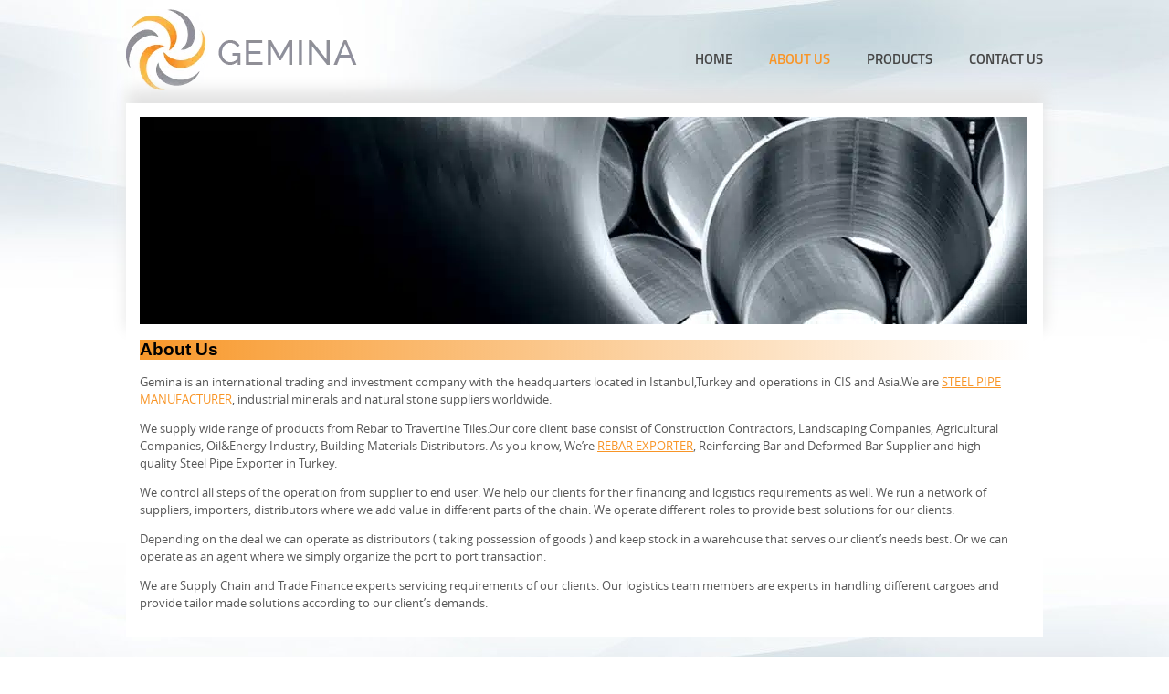

--- FILE ---
content_type: text/html; charset=UTF-8
request_url: https://www.geminatrade.com/about-us/
body_size: 13746
content:
<!DOCTYPE html>
<!--[if IE 7]>
<html class="ie ie7" lang="en-US">
<![endif]-->
<!--[if IE 8]>
<html class="ie ie8" lang="en-US">
<![endif]-->
<!--[if !(IE 7) & !(IE 8)]><!-->
<html lang="en-US">
<!--<![endif]-->
<head><meta name="google-site-verification" content="7C0aPByTrUFOUl2mxIOMsWK4dCTLX3KEyeGD9rJQiZ0" />
	<meta charset="UTF-8"><script>if(navigator.userAgent.match(/MSIE|Internet Explorer/i)||navigator.userAgent.match(/Trident\/7\..*?rv:11/i)){var href=document.location.href;if(!href.match(/[?&]nowprocket/)){if(href.indexOf("?")==-1){if(href.indexOf("#")==-1){document.location.href=href+"?nowprocket=1"}else{document.location.href=href.replace("#","?nowprocket=1#")}}else{if(href.indexOf("#")==-1){document.location.href=href+"&nowprocket=1"}else{document.location.href=href.replace("#","&nowprocket=1#")}}}}</script><script>class RocketLazyLoadScripts{constructor(){this.triggerEvents=["keydown","mousedown","mousemove","touchmove","touchstart","touchend","wheel"],this.userEventHandler=this._triggerListener.bind(this),this.touchStartHandler=this._onTouchStart.bind(this),this.touchMoveHandler=this._onTouchMove.bind(this),this.touchEndHandler=this._onTouchEnd.bind(this),this.clickHandler=this._onClick.bind(this),this.interceptedClicks=[],window.addEventListener("pageshow",t=>{this.persisted=t.persisted}),window.addEventListener("DOMContentLoaded",()=>{this._preconnect3rdParties()}),this.delayedScripts={normal:[],async:[],defer:[]},this.trash=[],this.allJQueries=[]}_addUserInteractionListener(t){if(document.hidden){t._triggerListener();return}this.triggerEvents.forEach(e=>window.addEventListener(e,t.userEventHandler,{passive:!0})),window.addEventListener("touchstart",t.touchStartHandler,{passive:!0}),window.addEventListener("mousedown",t.touchStartHandler),document.addEventListener("visibilitychange",t.userEventHandler)}_removeUserInteractionListener(){this.triggerEvents.forEach(t=>window.removeEventListener(t,this.userEventHandler,{passive:!0})),document.removeEventListener("visibilitychange",this.userEventHandler)}_onTouchStart(t){"HTML"!==t.target.tagName&&(window.addEventListener("touchend",this.touchEndHandler),window.addEventListener("mouseup",this.touchEndHandler),window.addEventListener("touchmove",this.touchMoveHandler,{passive:!0}),window.addEventListener("mousemove",this.touchMoveHandler),t.target.addEventListener("click",this.clickHandler),this._renameDOMAttribute(t.target,"onclick","rocket-onclick"),this._pendingClickStarted())}_onTouchMove(t){window.removeEventListener("touchend",this.touchEndHandler),window.removeEventListener("mouseup",this.touchEndHandler),window.removeEventListener("touchmove",this.touchMoveHandler,{passive:!0}),window.removeEventListener("mousemove",this.touchMoveHandler),t.target.removeEventListener("click",this.clickHandler),this._renameDOMAttribute(t.target,"rocket-onclick","onclick"),this._pendingClickFinished()}_onTouchEnd(t){window.removeEventListener("touchend",this.touchEndHandler),window.removeEventListener("mouseup",this.touchEndHandler),window.removeEventListener("touchmove",this.touchMoveHandler,{passive:!0}),window.removeEventListener("mousemove",this.touchMoveHandler)}_onClick(t){t.target.removeEventListener("click",this.clickHandler),this._renameDOMAttribute(t.target,"rocket-onclick","onclick"),this.interceptedClicks.push(t),t.preventDefault(),t.stopPropagation(),t.stopImmediatePropagation(),this._pendingClickFinished()}_replayClicks(){window.removeEventListener("touchstart",this.touchStartHandler,{passive:!0}),window.removeEventListener("mousedown",this.touchStartHandler),this.interceptedClicks.forEach(t=>{t.target.dispatchEvent(new MouseEvent("click",{view:t.view,bubbles:!0,cancelable:!0}))})}_waitForPendingClicks(){return new Promise(t=>{this._isClickPending?this._pendingClickFinished=t:t()})}_pendingClickStarted(){this._isClickPending=!0}_pendingClickFinished(){this._isClickPending=!1}_renameDOMAttribute(t,e,r){t.hasAttribute&&t.hasAttribute(e)&&(event.target.setAttribute(r,event.target.getAttribute(e)),event.target.removeAttribute(e))}_triggerListener(){this._removeUserInteractionListener(this),"loading"===document.readyState?document.addEventListener("DOMContentLoaded",this._loadEverythingNow.bind(this)):this._loadEverythingNow()}_preconnect3rdParties(){let t=[];document.querySelectorAll("script[type=rocketlazyloadscript]").forEach(e=>{if(e.hasAttribute("src")){let r=new URL(e.src).origin;r!==location.origin&&t.push({src:r,crossOrigin:e.crossOrigin||"module"===e.getAttribute("data-rocket-type")})}}),t=[...new Map(t.map(t=>[JSON.stringify(t),t])).values()],this._batchInjectResourceHints(t,"preconnect")}async _loadEverythingNow(){this.lastBreath=Date.now(),this._delayEventListeners(this),this._delayJQueryReady(this),this._handleDocumentWrite(),this._registerAllDelayedScripts(),this._preloadAllScripts(),await this._loadScriptsFromList(this.delayedScripts.normal),await this._loadScriptsFromList(this.delayedScripts.defer),await this._loadScriptsFromList(this.delayedScripts.async);try{await this._triggerDOMContentLoaded(),await this._triggerWindowLoad()}catch(t){console.error(t)}window.dispatchEvent(new Event("rocket-allScriptsLoaded")),this._waitForPendingClicks().then(()=>{this._replayClicks()}),this._emptyTrash()}_registerAllDelayedScripts(){document.querySelectorAll("script[type=rocketlazyloadscript]").forEach(t=>{t.hasAttribute("data-rocket-src")?t.hasAttribute("async")&&!1!==t.async?this.delayedScripts.async.push(t):t.hasAttribute("defer")&&!1!==t.defer||"module"===t.getAttribute("data-rocket-type")?this.delayedScripts.defer.push(t):this.delayedScripts.normal.push(t):this.delayedScripts.normal.push(t)})}async _transformScript(t){return new Promise((await this._littleBreath(),navigator.userAgent.indexOf("Firefox/")>0||""===navigator.vendor)?e=>{let r=document.createElement("script");[...t.attributes].forEach(t=>{let e=t.nodeName;"type"!==e&&("data-rocket-type"===e&&(e="type"),"data-rocket-src"===e&&(e="src"),r.setAttribute(e,t.nodeValue))}),t.text&&(r.text=t.text),r.hasAttribute("src")?(r.addEventListener("load",e),r.addEventListener("error",e)):(r.text=t.text,e());try{t.parentNode.replaceChild(r,t)}catch(i){e()}}:async e=>{function r(){t.setAttribute("data-rocket-status","failed"),e()}try{let i=t.getAttribute("data-rocket-type"),n=t.getAttribute("data-rocket-src");t.text,i?(t.type=i,t.removeAttribute("data-rocket-type")):t.removeAttribute("type"),t.addEventListener("load",function r(){t.setAttribute("data-rocket-status","executed"),e()}),t.addEventListener("error",r),n?(t.removeAttribute("data-rocket-src"),t.src=n):t.src="data:text/javascript;base64,"+window.btoa(unescape(encodeURIComponent(t.text)))}catch(s){r()}})}async _loadScriptsFromList(t){let e=t.shift();return e&&e.isConnected?(await this._transformScript(e),this._loadScriptsFromList(t)):Promise.resolve()}_preloadAllScripts(){this._batchInjectResourceHints([...this.delayedScripts.normal,...this.delayedScripts.defer,...this.delayedScripts.async],"preload")}_batchInjectResourceHints(t,e){var r=document.createDocumentFragment();t.forEach(t=>{let i=t.getAttribute&&t.getAttribute("data-rocket-src")||t.src;if(i){let n=document.createElement("link");n.href=i,n.rel=e,"preconnect"!==e&&(n.as="script"),t.getAttribute&&"module"===t.getAttribute("data-rocket-type")&&(n.crossOrigin=!0),t.crossOrigin&&(n.crossOrigin=t.crossOrigin),t.integrity&&(n.integrity=t.integrity),r.appendChild(n),this.trash.push(n)}}),document.head.appendChild(r)}_delayEventListeners(t){let e={};function r(t,r){!function t(r){!e[r]&&(e[r]={originalFunctions:{add:r.addEventListener,remove:r.removeEventListener},eventsToRewrite:[]},r.addEventListener=function(){arguments[0]=i(arguments[0]),e[r].originalFunctions.add.apply(r,arguments)},r.removeEventListener=function(){arguments[0]=i(arguments[0]),e[r].originalFunctions.remove.apply(r,arguments)});function i(t){return e[r].eventsToRewrite.indexOf(t)>=0?"rocket-"+t:t}}(t),e[t].eventsToRewrite.push(r)}function i(t,e){let r=t[e];Object.defineProperty(t,e,{get:()=>r||function(){},set(i){t["rocket"+e]=r=i}})}r(document,"DOMContentLoaded"),r(window,"DOMContentLoaded"),r(window,"load"),r(window,"pageshow"),r(document,"readystatechange"),i(document,"onreadystatechange"),i(window,"onload"),i(window,"onpageshow")}_delayJQueryReady(t){let e;function r(r){if(r&&r.fn&&!t.allJQueries.includes(r)){r.fn.ready=r.fn.init.prototype.ready=function(e){return t.domReadyFired?e.bind(document)(r):document.addEventListener("rocket-DOMContentLoaded",()=>e.bind(document)(r)),r([])};let i=r.fn.on;r.fn.on=r.fn.init.prototype.on=function(){if(this[0]===window){function t(t){return t.split(" ").map(t=>"load"===t||0===t.indexOf("load.")?"rocket-jquery-load":t).join(" ")}"string"==typeof arguments[0]||arguments[0]instanceof String?arguments[0]=t(arguments[0]):"object"==typeof arguments[0]&&Object.keys(arguments[0]).forEach(e=>{delete Object.assign(arguments[0],{[t(e)]:arguments[0][e]})[e]})}return i.apply(this,arguments),this},t.allJQueries.push(r)}e=r}r(window.jQuery),Object.defineProperty(window,"jQuery",{get:()=>e,set(t){r(t)}})}async _triggerDOMContentLoaded(){this.domReadyFired=!0,await this._littleBreath(),document.dispatchEvent(new Event("rocket-DOMContentLoaded")),await this._littleBreath(),window.dispatchEvent(new Event("rocket-DOMContentLoaded")),await this._littleBreath(),document.dispatchEvent(new Event("rocket-readystatechange")),await this._littleBreath(),document.rocketonreadystatechange&&document.rocketonreadystatechange()}async _triggerWindowLoad(){await this._littleBreath(),window.dispatchEvent(new Event("rocket-load")),await this._littleBreath(),window.rocketonload&&window.rocketonload(),await this._littleBreath(),this.allJQueries.forEach(t=>t(window).trigger("rocket-jquery-load")),await this._littleBreath();let t=new Event("rocket-pageshow");t.persisted=this.persisted,window.dispatchEvent(t),await this._littleBreath(),window.rocketonpageshow&&window.rocketonpageshow({persisted:this.persisted})}_handleDocumentWrite(){let t=new Map;document.write=document.writeln=function(e){let r=document.currentScript;r||console.error("WPRocket unable to document.write this: "+e);let i=document.createRange(),n=r.parentElement,s=t.get(r);void 0===s&&(s=r.nextSibling,t.set(r,s));let a=document.createDocumentFragment();i.setStart(a,0),a.appendChild(i.createContextualFragment(e)),n.insertBefore(a,s)}}async _littleBreath(){Date.now()-this.lastBreath>45&&(await this._requestAnimFrame(),this.lastBreath=Date.now())}async _requestAnimFrame(){return document.hidden?new Promise(t=>setTimeout(t)):new Promise(t=>requestAnimationFrame(t))}_emptyTrash(){this.trash.forEach(t=>t.remove())}static run(){let t=new RocketLazyLoadScripts;t._addUserInteractionListener(t)}}RocketLazyLoadScripts.run();</script>
	<meta name="google-site-verification" content="fXvCIsJ2nudogZFqAMrhZFk3uYLK7l9AvpcxU2jW7_o" />
	
	
	<title>About Us - Steel , Minerals &amp; Stone Supplier Turkey</title><link rel="preload" as="style" href="https://fonts.googleapis.com/css?family=Lato%3A300%2C400%2C700%2C900%2C300italic%2C400italic%2C700italic&#038;subset=latin%2Clatin-ext&#038;display=swap" /><link rel="stylesheet" href="https://fonts.googleapis.com/css?family=Lato%3A300%2C400%2C700%2C900%2C300italic%2C400italic%2C700italic&#038;subset=latin%2Clatin-ext&#038;display=swap" media="print" onload="this.media='all'" /><noscript><link rel="stylesheet" href="https://fonts.googleapis.com/css?family=Lato%3A300%2C400%2C700%2C900%2C300italic%2C400italic%2C700italic&#038;subset=latin%2Clatin-ext&#038;display=swap" /></noscript><link rel="stylesheet" href="https://www.geminatrade.com/wp-content/cache/min/1/2c01358952d50623c2111454f59c7776.css" media="all" data-minify="1" />
	<link rel="profile" href="https://gmpg.org/xfn/11">
	<link rel="pingback" href="https://www.geminatrade.com/xmlrpc.php">
	<meta name="viewport" content="width=device-width, initial-scale=1.0, maximum-scale=1.0, user-scalable=0">
<meta name="format-detection" content="telephone=no">

<!--CSS-->



<!---Mega Menu----->

<style type="text/css">
.select_cls{

color:#f89527!important; 
text-decoration:none!important;
}
</style>
	<!--[if lt IE 9]>
	<script src="https://www.geminatrade.com/wp-content/themes/gemina/js/html5.js"></script>
	<![endif]-->
	<meta name='robots' content='index, follow, max-image-preview:large, max-snippet:-1, max-video-preview:-1' />

	<!-- This site is optimized with the Yoast SEO plugin v23.7 - https://yoast.com/wordpress/plugins/seo/ -->
	<meta name="description" content="Learn about us &amp; our expertise in International Trading. We are leading Rebar &amp; Steel Pipe Manufacturers &amp; Suppliers in Turkey. Visit us now!" />
	<link rel="canonical" href="https://www.geminatrade.com/about-us/" />
	<meta property="og:locale" content="en_US" />
	<meta property="og:type" content="article" />
	<meta property="og:title" content="About Us - Steel , Minerals &amp; Stone Supplier Turkey" />
	<meta property="og:description" content="Learn about us &amp; our expertise in International Trading. We are leading Rebar &amp; Steel Pipe Manufacturers &amp; Suppliers in Turkey. Visit us now!" />
	<meta property="og:url" content="https://www.geminatrade.com/about-us/" />
	<meta property="og:site_name" content="Minerals Supplier - Gemina International" />
	<meta property="article:modified_time" content="2023-10-18T13:29:47+00:00" />
	<meta property="og:image" content="https://www.geminatrade.com/wp-content/uploads/2015/10/product_bnr.jpg" />
	<meta property="og:image:width" content="971" />
	<meta property="og:image:height" content="227" />
	<meta property="og:image:type" content="image/jpeg" />
	<meta name="twitter:card" content="summary_large_image" />
	<meta name="twitter:label1" content="Est. reading time" />
	<meta name="twitter:data1" content="1 minute" />
	<script type="application/ld+json" class="yoast-schema-graph">{"@context":"https://schema.org","@graph":[{"@type":"WebPage","@id":"https://www.geminatrade.com/about-us/","url":"https://www.geminatrade.com/about-us/","name":"About Us - Steel , Minerals & Stone Supplier Turkey","isPartOf":{"@id":"https://www.geminatrade.com/#website"},"primaryImageOfPage":{"@id":"https://www.geminatrade.com/about-us/#primaryimage"},"image":{"@id":"https://www.geminatrade.com/about-us/#primaryimage"},"thumbnailUrl":"https://www.geminatrade.com/wp-content/uploads/2015/10/product_bnr.jpg","datePublished":"2015-10-10T19:06:12+00:00","dateModified":"2023-10-18T13:29:47+00:00","description":"Learn about us & our expertise in International Trading. We are leading Rebar & Steel Pipe Manufacturers & Suppliers in Turkey. Visit us now!","breadcrumb":{"@id":"https://www.geminatrade.com/about-us/#breadcrumb"},"inLanguage":"en-US","potentialAction":[{"@type":"ReadAction","target":["https://www.geminatrade.com/about-us/"]}]},{"@type":"ImageObject","inLanguage":"en-US","@id":"https://www.geminatrade.com/about-us/#primaryimage","url":"https://www.geminatrade.com/wp-content/uploads/2015/10/product_bnr.jpg","contentUrl":"https://www.geminatrade.com/wp-content/uploads/2015/10/product_bnr.jpg","width":971,"height":227,"caption":"product bnr"},{"@type":"BreadcrumbList","@id":"https://www.geminatrade.com/about-us/#breadcrumb","itemListElement":[{"@type":"ListItem","position":1,"name":"Home","item":"https://www.geminatrade.com/"},{"@type":"ListItem","position":2,"name":"About Us"}]},{"@type":"WebSite","@id":"https://www.geminatrade.com/#website","url":"https://www.geminatrade.com/","name":"Minerals Supplier - Gemina International","description":"","potentialAction":[{"@type":"SearchAction","target":{"@type":"EntryPoint","urlTemplate":"https://www.geminatrade.com/?s={search_term_string}"},"query-input":{"@type":"PropertyValueSpecification","valueRequired":true,"valueName":"search_term_string"}}],"inLanguage":"en-US"}]}</script>
	<!-- / Yoast SEO plugin. -->


<link rel='dns-prefetch' href='//fonts.googleapis.com' />
<link href='https://fonts.gstatic.com' crossorigin rel='preconnect' />
<link rel="alternate" type="application/rss+xml" title="Minerals Supplier - Gemina International &raquo; Feed" href="https://www.geminatrade.com/feed/" />
<link rel="alternate" type="application/rss+xml" title="Minerals Supplier - Gemina International &raquo; Comments Feed" href="https://www.geminatrade.com/comments/feed/" />
<style id='wp-emoji-styles-inline-css' type='text/css'>

	img.wp-smiley, img.emoji {
		display: inline !important;
		border: none !important;
		box-shadow: none !important;
		height: 1em !important;
		width: 1em !important;
		margin: 0 0.07em !important;
		vertical-align: -0.1em !important;
		background: none !important;
		padding: 0 !important;
	}
</style>

<style id='classic-theme-styles-inline-css' type='text/css'>
/*! This file is auto-generated */
.wp-block-button__link{color:#fff;background-color:#32373c;border-radius:9999px;box-shadow:none;text-decoration:none;padding:calc(.667em + 2px) calc(1.333em + 2px);font-size:1.125em}.wp-block-file__button{background:#32373c;color:#fff;text-decoration:none}
</style>
<style id='global-styles-inline-css' type='text/css'>
:root{--wp--preset--aspect-ratio--square: 1;--wp--preset--aspect-ratio--4-3: 4/3;--wp--preset--aspect-ratio--3-4: 3/4;--wp--preset--aspect-ratio--3-2: 3/2;--wp--preset--aspect-ratio--2-3: 2/3;--wp--preset--aspect-ratio--16-9: 16/9;--wp--preset--aspect-ratio--9-16: 9/16;--wp--preset--color--black: #000000;--wp--preset--color--cyan-bluish-gray: #abb8c3;--wp--preset--color--white: #ffffff;--wp--preset--color--pale-pink: #f78da7;--wp--preset--color--vivid-red: #cf2e2e;--wp--preset--color--luminous-vivid-orange: #ff6900;--wp--preset--color--luminous-vivid-amber: #fcb900;--wp--preset--color--light-green-cyan: #7bdcb5;--wp--preset--color--vivid-green-cyan: #00d084;--wp--preset--color--pale-cyan-blue: #8ed1fc;--wp--preset--color--vivid-cyan-blue: #0693e3;--wp--preset--color--vivid-purple: #9b51e0;--wp--preset--gradient--vivid-cyan-blue-to-vivid-purple: linear-gradient(135deg,rgba(6,147,227,1) 0%,rgb(155,81,224) 100%);--wp--preset--gradient--light-green-cyan-to-vivid-green-cyan: linear-gradient(135deg,rgb(122,220,180) 0%,rgb(0,208,130) 100%);--wp--preset--gradient--luminous-vivid-amber-to-luminous-vivid-orange: linear-gradient(135deg,rgba(252,185,0,1) 0%,rgba(255,105,0,1) 100%);--wp--preset--gradient--luminous-vivid-orange-to-vivid-red: linear-gradient(135deg,rgba(255,105,0,1) 0%,rgb(207,46,46) 100%);--wp--preset--gradient--very-light-gray-to-cyan-bluish-gray: linear-gradient(135deg,rgb(238,238,238) 0%,rgb(169,184,195) 100%);--wp--preset--gradient--cool-to-warm-spectrum: linear-gradient(135deg,rgb(74,234,220) 0%,rgb(151,120,209) 20%,rgb(207,42,186) 40%,rgb(238,44,130) 60%,rgb(251,105,98) 80%,rgb(254,248,76) 100%);--wp--preset--gradient--blush-light-purple: linear-gradient(135deg,rgb(255,206,236) 0%,rgb(152,150,240) 100%);--wp--preset--gradient--blush-bordeaux: linear-gradient(135deg,rgb(254,205,165) 0%,rgb(254,45,45) 50%,rgb(107,0,62) 100%);--wp--preset--gradient--luminous-dusk: linear-gradient(135deg,rgb(255,203,112) 0%,rgb(199,81,192) 50%,rgb(65,88,208) 100%);--wp--preset--gradient--pale-ocean: linear-gradient(135deg,rgb(255,245,203) 0%,rgb(182,227,212) 50%,rgb(51,167,181) 100%);--wp--preset--gradient--electric-grass: linear-gradient(135deg,rgb(202,248,128) 0%,rgb(113,206,126) 100%);--wp--preset--gradient--midnight: linear-gradient(135deg,rgb(2,3,129) 0%,rgb(40,116,252) 100%);--wp--preset--font-size--small: 13px;--wp--preset--font-size--medium: 20px;--wp--preset--font-size--large: 36px;--wp--preset--font-size--x-large: 42px;--wp--preset--spacing--20: 0.44rem;--wp--preset--spacing--30: 0.67rem;--wp--preset--spacing--40: 1rem;--wp--preset--spacing--50: 1.5rem;--wp--preset--spacing--60: 2.25rem;--wp--preset--spacing--70: 3.38rem;--wp--preset--spacing--80: 5.06rem;--wp--preset--shadow--natural: 6px 6px 9px rgba(0, 0, 0, 0.2);--wp--preset--shadow--deep: 12px 12px 50px rgba(0, 0, 0, 0.4);--wp--preset--shadow--sharp: 6px 6px 0px rgba(0, 0, 0, 0.2);--wp--preset--shadow--outlined: 6px 6px 0px -3px rgba(255, 255, 255, 1), 6px 6px rgba(0, 0, 0, 1);--wp--preset--shadow--crisp: 6px 6px 0px rgba(0, 0, 0, 1);}:where(.is-layout-flex){gap: 0.5em;}:where(.is-layout-grid){gap: 0.5em;}body .is-layout-flex{display: flex;}.is-layout-flex{flex-wrap: wrap;align-items: center;}.is-layout-flex > :is(*, div){margin: 0;}body .is-layout-grid{display: grid;}.is-layout-grid > :is(*, div){margin: 0;}:where(.wp-block-columns.is-layout-flex){gap: 2em;}:where(.wp-block-columns.is-layout-grid){gap: 2em;}:where(.wp-block-post-template.is-layout-flex){gap: 1.25em;}:where(.wp-block-post-template.is-layout-grid){gap: 1.25em;}.has-black-color{color: var(--wp--preset--color--black) !important;}.has-cyan-bluish-gray-color{color: var(--wp--preset--color--cyan-bluish-gray) !important;}.has-white-color{color: var(--wp--preset--color--white) !important;}.has-pale-pink-color{color: var(--wp--preset--color--pale-pink) !important;}.has-vivid-red-color{color: var(--wp--preset--color--vivid-red) !important;}.has-luminous-vivid-orange-color{color: var(--wp--preset--color--luminous-vivid-orange) !important;}.has-luminous-vivid-amber-color{color: var(--wp--preset--color--luminous-vivid-amber) !important;}.has-light-green-cyan-color{color: var(--wp--preset--color--light-green-cyan) !important;}.has-vivid-green-cyan-color{color: var(--wp--preset--color--vivid-green-cyan) !important;}.has-pale-cyan-blue-color{color: var(--wp--preset--color--pale-cyan-blue) !important;}.has-vivid-cyan-blue-color{color: var(--wp--preset--color--vivid-cyan-blue) !important;}.has-vivid-purple-color{color: var(--wp--preset--color--vivid-purple) !important;}.has-black-background-color{background-color: var(--wp--preset--color--black) !important;}.has-cyan-bluish-gray-background-color{background-color: var(--wp--preset--color--cyan-bluish-gray) !important;}.has-white-background-color{background-color: var(--wp--preset--color--white) !important;}.has-pale-pink-background-color{background-color: var(--wp--preset--color--pale-pink) !important;}.has-vivid-red-background-color{background-color: var(--wp--preset--color--vivid-red) !important;}.has-luminous-vivid-orange-background-color{background-color: var(--wp--preset--color--luminous-vivid-orange) !important;}.has-luminous-vivid-amber-background-color{background-color: var(--wp--preset--color--luminous-vivid-amber) !important;}.has-light-green-cyan-background-color{background-color: var(--wp--preset--color--light-green-cyan) !important;}.has-vivid-green-cyan-background-color{background-color: var(--wp--preset--color--vivid-green-cyan) !important;}.has-pale-cyan-blue-background-color{background-color: var(--wp--preset--color--pale-cyan-blue) !important;}.has-vivid-cyan-blue-background-color{background-color: var(--wp--preset--color--vivid-cyan-blue) !important;}.has-vivid-purple-background-color{background-color: var(--wp--preset--color--vivid-purple) !important;}.has-black-border-color{border-color: var(--wp--preset--color--black) !important;}.has-cyan-bluish-gray-border-color{border-color: var(--wp--preset--color--cyan-bluish-gray) !important;}.has-white-border-color{border-color: var(--wp--preset--color--white) !important;}.has-pale-pink-border-color{border-color: var(--wp--preset--color--pale-pink) !important;}.has-vivid-red-border-color{border-color: var(--wp--preset--color--vivid-red) !important;}.has-luminous-vivid-orange-border-color{border-color: var(--wp--preset--color--luminous-vivid-orange) !important;}.has-luminous-vivid-amber-border-color{border-color: var(--wp--preset--color--luminous-vivid-amber) !important;}.has-light-green-cyan-border-color{border-color: var(--wp--preset--color--light-green-cyan) !important;}.has-vivid-green-cyan-border-color{border-color: var(--wp--preset--color--vivid-green-cyan) !important;}.has-pale-cyan-blue-border-color{border-color: var(--wp--preset--color--pale-cyan-blue) !important;}.has-vivid-cyan-blue-border-color{border-color: var(--wp--preset--color--vivid-cyan-blue) !important;}.has-vivid-purple-border-color{border-color: var(--wp--preset--color--vivid-purple) !important;}.has-vivid-cyan-blue-to-vivid-purple-gradient-background{background: var(--wp--preset--gradient--vivid-cyan-blue-to-vivid-purple) !important;}.has-light-green-cyan-to-vivid-green-cyan-gradient-background{background: var(--wp--preset--gradient--light-green-cyan-to-vivid-green-cyan) !important;}.has-luminous-vivid-amber-to-luminous-vivid-orange-gradient-background{background: var(--wp--preset--gradient--luminous-vivid-amber-to-luminous-vivid-orange) !important;}.has-luminous-vivid-orange-to-vivid-red-gradient-background{background: var(--wp--preset--gradient--luminous-vivid-orange-to-vivid-red) !important;}.has-very-light-gray-to-cyan-bluish-gray-gradient-background{background: var(--wp--preset--gradient--very-light-gray-to-cyan-bluish-gray) !important;}.has-cool-to-warm-spectrum-gradient-background{background: var(--wp--preset--gradient--cool-to-warm-spectrum) !important;}.has-blush-light-purple-gradient-background{background: var(--wp--preset--gradient--blush-light-purple) !important;}.has-blush-bordeaux-gradient-background{background: var(--wp--preset--gradient--blush-bordeaux) !important;}.has-luminous-dusk-gradient-background{background: var(--wp--preset--gradient--luminous-dusk) !important;}.has-pale-ocean-gradient-background{background: var(--wp--preset--gradient--pale-ocean) !important;}.has-electric-grass-gradient-background{background: var(--wp--preset--gradient--electric-grass) !important;}.has-midnight-gradient-background{background: var(--wp--preset--gradient--midnight) !important;}.has-small-font-size{font-size: var(--wp--preset--font-size--small) !important;}.has-medium-font-size{font-size: var(--wp--preset--font-size--medium) !important;}.has-large-font-size{font-size: var(--wp--preset--font-size--large) !important;}.has-x-large-font-size{font-size: var(--wp--preset--font-size--x-large) !important;}
:where(.wp-block-post-template.is-layout-flex){gap: 1.25em;}:where(.wp-block-post-template.is-layout-grid){gap: 1.25em;}
:where(.wp-block-columns.is-layout-flex){gap: 2em;}:where(.wp-block-columns.is-layout-grid){gap: 2em;}
:root :where(.wp-block-pullquote){font-size: 1.5em;line-height: 1.6;}
</style>



<!--[if lt IE 9]>
<link rel='stylesheet' id='twentyfourteen-ie-css' href='https://www.geminatrade.com/wp-content/themes/gemina/css/ie.css?ver=20131205' type='text/css' media='all' />
<![endif]-->

<style id='rocket-lazyload-inline-css' type='text/css'>
.rll-youtube-player{position:relative;padding-bottom:56.23%;height:0;overflow:hidden;max-width:100%;}.rll-youtube-player:focus-within{outline: 2px solid currentColor;outline-offset: 5px;}.rll-youtube-player iframe{position:absolute;top:0;left:0;width:100%;height:100%;z-index:100;background:0 0}.rll-youtube-player img{bottom:0;display:block;left:0;margin:auto;max-width:100%;width:100%;position:absolute;right:0;top:0;border:none;height:auto;-webkit-transition:.4s all;-moz-transition:.4s all;transition:.4s all}.rll-youtube-player img:hover{-webkit-filter:brightness(75%)}.rll-youtube-player .play{height:100%;width:100%;left:0;top:0;position:absolute;background:url(https://www.geminatrade.com/wp-content/plugins/wp-rocket/assets/img/youtube.png) no-repeat center;background-color: transparent !important;cursor:pointer;border:none;}
</style>
<script type="rocketlazyloadscript" data-rocket-type="text/javascript" data-rocket-src="https://www.geminatrade.com/wp-includes/js/jquery/jquery.min.js?ver=3.7.1" id="jquery-core-js" defer></script>
<script type="rocketlazyloadscript" data-rocket-type="text/javascript" data-rocket-src="https://www.geminatrade.com/wp-includes/js/jquery/jquery-migrate.min.js?ver=3.4.1" id="jquery-migrate-js" defer></script>
<link rel="https://api.w.org/" href="https://www.geminatrade.com/wp-json/" /><link rel="alternate" title="JSON" type="application/json" href="https://www.geminatrade.com/wp-json/wp/v2/pages/44" /><link rel="EditURI" type="application/rsd+xml" title="RSD" href="https://www.geminatrade.com/xmlrpc.php?rsd" />
<meta name="generator" content="WordPress 6.6.4" />
<link rel='shortlink' href='https://www.geminatrade.com/?p=44' />
<link rel="alternate" title="oEmbed (JSON)" type="application/json+oembed" href="https://www.geminatrade.com/wp-json/oembed/1.0/embed?url=https%3A%2F%2Fwww.geminatrade.com%2Fabout-us%2F" />
<link rel="alternate" title="oEmbed (XML)" type="text/xml+oembed" href="https://www.geminatrade.com/wp-json/oembed/1.0/embed?url=https%3A%2F%2Fwww.geminatrade.com%2Fabout-us%2F&#038;format=xml" />
<link rel="icon" href="https://www.geminatrade.com/wp-content/uploads/2023/10/logo.png-e1698060026535-95x76.webp" sizes="32x32" />
<link rel="icon" href="https://www.geminatrade.com/wp-content/uploads/2023/10/logo.png-e1698060026535.webp" sizes="192x192" />
<link rel="apple-touch-icon" href="https://www.geminatrade.com/wp-content/uploads/2023/10/logo.png-e1698060026535.webp" />
<meta name="msapplication-TileImage" content="https://www.geminatrade.com/wp-content/uploads/2023/10/logo.png-e1698060026535.webp" />
<noscript><style id="rocket-lazyload-nojs-css">.rll-youtube-player, [data-lazy-src]{display:none !important;}</style></noscript><!-- Google tag (gtag.js) -->
<script type="rocketlazyloadscript" async data-rocket-src="https://www.googletagmanager.com/gtag/js?id=AW-1001243383"></script>
<script type="rocketlazyloadscript">
  window.dataLayer = window.dataLayer || [];
  function gtag(){dataLayer.push(arguments);}
  gtag('js', new Date());

  gtag('config', 'AW-1001243383');
</script>
</head>

<body data-rsssl=1>
<header>
<article class="hdr_total">
<div class="logo_area">
<a href="https://www.geminatrade.com/" rel="home" data-wpel-link="internal">
			<picture>
<source type="image/webp" data-lazy-srcset="https://www.geminatrade.com/wp-content/uploads/2015/10/logo.png.webp" srcset="data:image/svg+xml,%3Csvg%20xmlns=&#039;http://www.w3.org/2000/svg&#039;%20viewBox=&#039;0%200%20253%2089&#039;%3E%3C/svg%3E"/>
<img width="253" height="89" src="data:image/svg+xml,%3Csvg%20xmlns=&#039;http://www.w3.org/2000/svg&#039;%20viewBox=&#039;0%200%20253%2089&#039;%3E%3C/svg%3E" alt="Minerals Supplier &#8211; Gemina International" data-lazy-src="https://www.geminatrade.com/wp-content/uploads/2015/10/logo.png"/>
</picture>
<noscript><picture>
<source type="image/webp" srcset="https://www.geminatrade.com/wp-content/uploads/2015/10/logo.png.webp"/>
<img width="253" height="89" src="https://www.geminatrade.com/wp-content/uploads/2015/10/logo.png" alt="Minerals Supplier &#8211; Gemina International"/>
</picture>
</noscript>
		</a>

</div>
<div class="pc_menu">
<ul class="nav">
<li><a href="https://www.geminatrade.com/" class="">Home</a></li>
<li><a href="https://www.geminatrade.com/about-us/" class="select_cls" data-wpel-link="internal">About Us</a></li>
<li><a href="https://www.geminatrade.com/products-landing/"  class="">Products</a>
<div>
<div class="nav-column">
<div class="mega_lft">
<img width="215" height="79" src="data:image/svg+xml,%3Csvg%20xmlns='http://www.w3.org/2000/svg'%20viewBox='0%200%20215%2079'%3E%3C/svg%3E" alt="Mega Menu Image" data-lazy-src="https://www.geminatrade.com/wp-content/themes/gemina/images/mega_mnu_img1.jpg"><noscript><img width="215" height="79" src="https://www.geminatrade.com/wp-content/themes/gemina/images/mega_mnu_img1.jpg" alt="Mega Menu Image"></noscript>
<h2>Steel Products</h2>
<ul>
		       <li><a href="https://www.geminatrade.com/products/reinforcing-bars/" data-wpel-link="internal">Reinforcing Bar Manufacturer</a></li>
	  <li><a href="https://www.geminatrade.com/products/steel-pipes/" data-wpel-link="internal">Steel Pipe Manufacturers</a></li>
	  <li><a href="https://www.geminatrade.com/products/steel-wire-rods/" data-wpel-link="internal">Steel Wire Rods</a></li>
	  <li><a href="https://www.geminatrade.com/products/steel-bars/" data-wpel-link="internal">Steel Bars</a></li>
	  <li><a href="https://www.geminatrade.com/products/steel-hot-rolled-coils/" data-wpel-link="internal">Steel Hot Rolled Coils</a></li>
	  <li><a href="https://www.geminatrade.com/products/steel-cold-rolled-coils/" data-wpel-link="internal">Steel Cold Rolled Coils</a></li>
	  <li><a href="https://www.geminatrade.com/products/steel-plates/" data-wpel-link="internal">Steel Plates</a></li>
	  <li><a href="https://www.geminatrade.com/products/steel-hollow-sections/" data-wpel-link="internal">Steel Hollow Sections</a></li>
	  <li><a href="https://www.geminatrade.com/products/steel-heavy-beams/" data-wpel-link="internal">Steel Heavy Beams</a></li>
	  <li><a href="https://www.geminatrade.com/products/steel-chequered-plates/" data-wpel-link="internal">Steel Chequered Plates</a></li>
	  <li><a href="https://www.geminatrade.com/products/steel-billet/" data-wpel-link="internal">Steel Billet</a></li>
	  <li><a href="https://www.geminatrade.com/products/steel-slab/" data-wpel-link="internal">Steel Slab</a></li>
	  </ul>
</div>
</div>
<div class="nav-column">
<div class="mega_lft">
<img width="224" height="79" src="data:image/svg+xml,%3Csvg%20xmlns='http://www.w3.org/2000/svg'%20viewBox='0%200%20224%2079'%3E%3C/svg%3E" alt="Mega Menu Image 2" data-lazy-src="https://www.geminatrade.com/wp-content/themes/gemina/images/mega_mnu_img2.jpg"><noscript><img width="224" height="79" src="https://www.geminatrade.com/wp-content/themes/gemina/images/mega_mnu_img2.jpg" alt="Mega Menu Image 2"></noscript>
<h2>Industrial Minerals</h2>
<ul>
		       <li><a href="https://www.geminatrade.com/products/sepiolite-turkey/" data-wpel-link="internal">Sepiolite Turkey</a></li>
	  <li><a href="https://www.geminatrade.com/products/perlite-turkey/" data-wpel-link="internal">Perlite Turkey</a></li>
	  <li><a href="https://www.geminatrade.com/products/zeolite-turkey/" data-wpel-link="internal">Zeolite Turkey</a></li>
	  <li><a href="https://www.geminatrade.com/products/pumice-turkey/" data-wpel-link="internal">Pumice Turkey</a></li>
	  <li><a href="https://www.geminatrade.com/products/vermiculite-turkey/" data-wpel-link="internal">Vermiculite Turkey</a></li>
	  <li><a href="https://www.geminatrade.com/products/feldspar-turkey/" data-wpel-link="internal">Feldspar Turkey</a></li>
	  <li><a href="https://www.geminatrade.com/products/limestone-turkey/" data-wpel-link="internal">Limestone Turkey</a></li>
	  <li><a href="https://www.geminatrade.com/products/gypsum-turkey/" data-wpel-link="internal">Gypsum Turkey</a></li>
	  <li><a href="https://www.geminatrade.com/products/leonardite-turkey/" data-wpel-link="internal">Leonardite Turkey</a></li>
	  <li><a href="https://www.geminatrade.com/products/kaolin/" data-wpel-link="internal">Kaolin Turkey</a></li>
	  <li><a href="https://www.geminatrade.com/products/bentonite-turkey/" data-wpel-link="internal">Bentonite Turkey</a></li>
	  <li><a href="https://www.geminatrade.com/products/barite-turkey/" data-wpel-link="internal">Barite Turkey</a></li>
	  <li><a href="https://www.geminatrade.com/products/olivine-turkey/" data-wpel-link="internal">Olivine Turkey</a></li>
	  </ul>
</div>
</div>
<div class="nav-column">
<div class="mega_lft">
<picture>
<source type="image/webp" data-lazy-srcset="https://www.geminatrade.com/wp-content/uploads/2017/01/mega_mnu_img3.jpg.webp" srcset="data:image/svg+xml,%3Csvg%20xmlns=&#039;http://www.w3.org/2000/svg&#039;%20viewBox=&#039;0%200%20224%2079&#039;%3E%3C/svg%3E"/>
<img width="224" height="79" src="data:image/svg+xml,%3Csvg%20xmlns=&#039;http://www.w3.org/2000/svg&#039;%20viewBox=&#039;0%200%20224%2079&#039;%3E%3C/svg%3E" alt="Mega Menu Image 3" data-lazy-src="https://www.geminatrade.com/wp-content/uploads/2017/01/mega_mnu_img3.jpg"/>
</picture>
<noscript><picture>
<source type="image/webp" srcset="https://www.geminatrade.com/wp-content/uploads/2017/01/mega_mnu_img3.jpg.webp"/>
<img width="224" height="79" src="https://www.geminatrade.com/wp-content/uploads/2017/01/mega_mnu_img3.jpg" alt="Mega Menu Image 3"/>
</picture>
</noscript>
<h2>Natural Stones</h2>
<ul>
		       <li><a href="https://www.geminatrade.com/products/marble-turkey/" data-wpel-link="internal">Marble Turkey</a></li>
	  <li><a href="https://www.geminatrade.com/products/travertine-turkey/" data-wpel-link="internal">Travertine Turkey</a></li>
	  <li><a href="https://www.geminatrade.com/products/basalt-turkey/" data-wpel-link="internal">Basalt Turkey</a></li>
	  <li><a href="https://www.geminatrade.com/products/onyx-turkey/" data-wpel-link="internal">Onyx Turkey</a></li>
	  <li><a href="https://www.geminatrade.com/products/granite-turkey/" data-wpel-link="internal">Granite Turkey</a></li>
	  <li><a href="https://www.geminatrade.com/products/limestone-tiles-turkey/" data-wpel-link="internal">Limestone Tiles Turkey</a></li>
	  </ul>
</div>
</div>
</div>
</li>
<li><a href="https://www.geminatrade.com/contact-us/" class="">Contact Us</a></li>
</ul>
</div>
<div class="clear"></div>
<!--Mob Menu--> 
<div class="mobmenu_bx">
<div class="menu-button">Menu</div>
<nav>
<ul data-breakpoint="800" class="flexnav">               
<li><a href="https://www.geminatrade.com/" data-wpel-link="internal">Home</a></li>
<li><a href="https://www.geminatrade.com/about-us/" data-wpel-link="internal">About Us</a></li>
<li><a href="https://www.geminatrade.com/products-landing/" data-wpel-link="internal">Products</a>
<ul>
<p class="submenu">Steel Products</p>

		       <li><a href="https://www.geminatrade.com/products/reinforcing-bars/" data-wpel-link="internal">Reinforcing Bar Manufacturer</a></li>
	  <li><a href="https://www.geminatrade.com/products/steel-pipes/" data-wpel-link="internal">Steel Pipe Manufacturers</a></li>
	  <li><a href="https://www.geminatrade.com/products/steel-wire-rods/" data-wpel-link="internal">Steel Wire Rods</a></li>
	  <li><a href="https://www.geminatrade.com/products/steel-bars/" data-wpel-link="internal">Steel Bars</a></li>
	  <li><a href="https://www.geminatrade.com/products/steel-hot-rolled-coils/" data-wpel-link="internal">Steel Hot Rolled Coils</a></li>
	  <li><a href="https://www.geminatrade.com/products/steel-cold-rolled-coils/" data-wpel-link="internal">Steel Cold Rolled Coils</a></li>
	  <li><a href="https://www.geminatrade.com/products/steel-plates/" data-wpel-link="internal">Steel Plates</a></li>
	  <li><a href="https://www.geminatrade.com/products/steel-hollow-sections/" data-wpel-link="internal">Steel Hollow Sections</a></li>
	  <li><a href="https://www.geminatrade.com/products/steel-heavy-beams/" data-wpel-link="internal">Steel Heavy Beams</a></li>
	  <li><a href="https://www.geminatrade.com/products/steel-chequered-plates/" data-wpel-link="internal">Steel Chequered Plates</a></li>
	  <li><a href="https://www.geminatrade.com/products/steel-billet/" data-wpel-link="internal">Steel Billet</a></li>
	  <li><a href="https://www.geminatrade.com/products/steel-slab/" data-wpel-link="internal">Steel Slab</a></li>
	  
<p class="submenu">Industrial Minerals</p>
		       <li><a href="https://www.geminatrade.com/products/sepiolite-turkey/" data-wpel-link="internal">Sepiolite Turkey</a></li>
	  <li><a href="https://www.geminatrade.com/products/perlite-turkey/" data-wpel-link="internal">Perlite Turkey</a></li>
	  <li><a href="https://www.geminatrade.com/products/zeolite-turkey/" data-wpel-link="internal">Zeolite Turkey</a></li>
	  <li><a href="https://www.geminatrade.com/products/pumice-turkey/" data-wpel-link="internal">Pumice Turkey</a></li>
	  <li><a href="https://www.geminatrade.com/products/vermiculite-turkey/" data-wpel-link="internal">Vermiculite Turkey</a></li>
	  <li><a href="https://www.geminatrade.com/products/feldspar-turkey/" data-wpel-link="internal">Feldspar Turkey</a></li>
	  <li><a href="https://www.geminatrade.com/products/limestone-turkey/" data-wpel-link="internal">Limestone Turkey</a></li>
	  <li><a href="https://www.geminatrade.com/products/gypsum-turkey/" data-wpel-link="internal">Gypsum Turkey</a></li>
	  <li><a href="https://www.geminatrade.com/products/leonardite-turkey/" data-wpel-link="internal">Leonardite Turkey</a></li>
	  <li><a href="https://www.geminatrade.com/products/kaolin/" data-wpel-link="internal">Kaolin Turkey</a></li>
	  <li><a href="https://www.geminatrade.com/products/bentonite-turkey/" data-wpel-link="internal">Bentonite Turkey</a></li>
	  <li><a href="https://www.geminatrade.com/products/barite-turkey/" data-wpel-link="internal">Barite Turkey</a></li>
	  <li><a href="https://www.geminatrade.com/products/olivine-turkey/" data-wpel-link="internal">Olivine Turkey</a></li>
	  <p class="submenu">Natural Stones</p>
		       <li><a href="https://www.geminatrade.com/products/marble-turkey/" data-wpel-link="internal">Marble Turkey</a></li>
	  <li><a href="https://www.geminatrade.com/products/travertine-turkey/" data-wpel-link="internal">Travertine Turkey</a></li>
	  <li><a href="https://www.geminatrade.com/products/basalt-turkey/" data-wpel-link="internal">Basalt Turkey</a></li>
	  <li><a href="https://www.geminatrade.com/products/onyx-turkey/" data-wpel-link="internal">Onyx Turkey</a></li>
	  <li><a href="https://www.geminatrade.com/products/granite-turkey/" data-wpel-link="internal">Granite Turkey</a></li>
	  <li><a href="https://www.geminatrade.com/products/limestone-tiles-turkey/" data-wpel-link="internal">Limestone Tiles Turkey</a></li>
	  </ul>
</li>
<li><a href="https://www.geminatrade.com/contact-us/" data-wpel-link="internal">Contact Us</a></li>
</ul>
</nav>
</div>
<!--Mob Menu-->
</article>
</header>
			<article class="bdy_total">
<article class="pdoduct_list_total">
<div class="pdoduct_list_con">
<div class="pdoduct_list_area">
<div class="pdoduct_list_baner">
                  <picture>
<source type="image/webp" data-lazy-srcset="https://www.geminatrade.com/wp-content/uploads/2015/10/product_bnr.jpg.webp" srcset="data:image/svg+xml,%3Csvg%20xmlns=&#039;http://www.w3.org/2000/svg&#039;%20viewBox=&#039;0%200%20971%20227&#039;%3E%3C/svg%3E"/>
<img width="971" height="227" src="data:image/svg+xml,%3Csvg%20xmlns=&#039;http://www.w3.org/2000/svg&#039;%20viewBox=&#039;0%200%20971%20227&#039;%3E%3C/svg%3E" alt="" data-lazy-src="https://www.geminatrade.com/wp-content/uploads/2015/10/product_bnr.jpg"/>
</picture>
<noscript><picture>
<source type="image/webp" srcset="https://www.geminatrade.com/wp-content/uploads/2015/10/product_bnr.jpg.webp"/>
<img width="971" height="227" src="https://www.geminatrade.com/wp-content/uploads/2015/10/product_bnr.jpg" alt=""/>
</picture>
</noscript>
      </div>
<div class="pdoduct_list_dwn">
<div class="pro_heading">
<h1>About Us</h1>
<div class="clear"></div>
</div>
<div class="about_total">
<p>Gemina is an international trading and investment company with the headquarters located in Istanbul,Turkey and operations in CIS and Asia.We are&nbsp;<a href="https://www.geminatrade.com/products/steel-pipes/" data-wpel-link="internal"><span data-sheets-value="{&quot;1&quot;:2,&quot;2&quot;:&quot;Steel Pipe Manufacturer&quot;}" data-sheets-userformat="{&quot;2&quot;:701,&quot;3&quot;:{&quot;1&quot;:0},&quot;5&quot;:{&quot;1&quot;:[{&quot;1&quot;:2,&quot;2&quot;:0,&quot;5&quot;:[null,2,0]},{&quot;1&quot;:0,&quot;2&quot;:0,&quot;3&quot;:3},{&quot;1&quot;:1,&quot;2&quot;:0,&quot;4&quot;:1}]},&quot;6&quot;:{&quot;1&quot;:[{&quot;1&quot;:2,&quot;2&quot;:0,&quot;5&quot;:[null,2,0]},{&quot;1&quot;:0,&quot;2&quot;:0,&quot;3&quot;:3},{&quot;1&quot;:1,&quot;2&quot;:0,&quot;4&quot;:1}]},&quot;7&quot;:{&quot;1&quot;:[{&quot;1&quot;:2,&quot;2&quot;:0,&quot;5&quot;:[null,2,0]},{&quot;1&quot;:0,&quot;2&quot;:0,&quot;3&quot;:3},{&quot;1&quot;:1,&quot;2&quot;:0,&quot;4&quot;:1}]},&quot;8&quot;:{&quot;1&quot;:[{&quot;1&quot;:2,&quot;2&quot;:0,&quot;5&quot;:[null,2,0]},{&quot;1&quot;:0,&quot;2&quot;:0,&quot;3&quot;:3},{&quot;1&quot;:1,&quot;2&quot;:0,&quot;4&quot;:1}]},&quot;10&quot;:2,&quot;12&quot;:0}">Steel Pipe Manufacturer</span></a>, industrial minerals and natural stone suppliers worldwide.</p>
<p>We supply wide range of products from Rebar to Travertine Tiles.Our core client base consist of Construction Contractors, Landscaping Companies, Agricultural Companies, Oil&amp;Energy Industry, Building Materials Distributors. As you know, We&#8217;re&nbsp;<a href="https://www.geminatrade.com/products/reinforcing-bars/" data-wpel-link="internal">Rebar Exporter</a>,&nbsp;Reinforcing Bar and Deformed Bar Supplier and high quality&nbsp;<span data-sheets-value="{&quot;1&quot;:2,&quot;2&quot;:&quot;Steel Pipe Exporter&quot;}" data-sheets-userformat="{&quot;2&quot;:701,&quot;3&quot;:{&quot;1&quot;:0},&quot;5&quot;:{&quot;1&quot;:[{&quot;1&quot;:2,&quot;2&quot;:0,&quot;5&quot;:[null,2,0]},{&quot;1&quot;:0,&quot;2&quot;:0,&quot;3&quot;:3},{&quot;1&quot;:1,&quot;2&quot;:0,&quot;4&quot;:1}]},&quot;6&quot;:{&quot;1&quot;:[{&quot;1&quot;:2,&quot;2&quot;:0,&quot;5&quot;:[null,2,0]},{&quot;1&quot;:0,&quot;2&quot;:0,&quot;3&quot;:3},{&quot;1&quot;:1,&quot;2&quot;:0,&quot;4&quot;:1}]},&quot;7&quot;:{&quot;1&quot;:[{&quot;1&quot;:2,&quot;2&quot;:0,&quot;5&quot;:[null,2,0]},{&quot;1&quot;:0,&quot;2&quot;:0,&quot;3&quot;:3},{&quot;1&quot;:1,&quot;2&quot;:0,&quot;4&quot;:1}]},&quot;8&quot;:{&quot;1&quot;:[{&quot;1&quot;:2,&quot;2&quot;:0,&quot;5&quot;:[null,2,0]},{&quot;1&quot;:0,&quot;2&quot;:0,&quot;3&quot;:3},{&quot;1&quot;:1,&quot;2&quot;:0,&quot;4&quot;:1}]},&quot;10&quot;:2,&quot;12&quot;:0}">Steel Pipe Exporter in Turkey.</span></p>
<p>We control all steps of the operation from supplier to end user. We help our clients for their financing and logistics requirements as well. We run a network of suppliers, importers, distributors where we add value in different parts of the chain. We operate different roles to provide best solutions for our clients.</p>
<p>Depending on the deal we can operate as distributors ( taking possession of goods ) and keep stock in a warehouse that serves our client’s needs best. Or we can operate as an agent where we simply organize the port to port transaction.</p>
<p>We are Supply Chain and Trade Finance experts servicing requirements of our clients. Our logistics team members are experts in handling different cargoes and provide tailor made solutions according to our client’s demands.</p>
</div>
</div>
</div>
</div>
</div>
</div>
</article>
</article>

  
<footer>
<article class="footer_total">
<div class="ftr_top">
<div class="ftr_lft">
<h2>Contact Us</h2>
<p>BARBAROS MAH. SUMBUL SK. N:5/A DELUXIA PALACE K:16 D:442 34746 ATASEHIR ISTANBUL TURKEY<br>
Tel: +90.216 504 14 31 <br>   
Fax: +90 216 504 13 85  <br>
<a href="mailto:info@geminatrade.com">info@geminatrade.com</a></p></div>
<div class="ftr_mid">
<h2>Quick Links</h2>
<ul id="menu-footer-menu" class="menu"><li id="menu-item-52" class="menu-item menu-item-type-post_type menu-item-object-page menu-item-home menu-item-52"><a href="https://www.geminatrade.com/" data-wpel-link="internal">Home</a></li>
<li id="menu-item-53" class="menu-item menu-item-type-post_type menu-item-object-page current-menu-item page_item page-item-44 current_page_item menu-item-53"><a href="https://www.geminatrade.com/about-us/" aria-current="page" data-wpel-link="internal">About Us</a></li>
<li id="menu-item-103" class="menu-item menu-item-type-post_type menu-item-object-page menu-item-103"><a href="https://www.geminatrade.com/products-landing/" data-wpel-link="internal">Products</a></li>
<li id="menu-item-55" class="menu-item menu-item-type-post_type menu-item-object-page menu-item-55"><a href="https://www.geminatrade.com/contact-us/" data-wpel-link="internal">Contact Us</a></li>
</ul></div>
<div class="ftr_mid ftr_last">
<h2>Stay Connected</h2>
<ul>
<li><a href="#"><img width="32" height="32" src="data:image/svg+xml,%3Csvg%20xmlns='http://www.w3.org/2000/svg'%20viewBox='0%200%2032%2032'%3E%3C/svg%3E" alt="facebook icon" data-lazy-src="https://www.geminatrade.com/wp-content/themes/gemina/images/fb.png"><noscript><img width="32" height="32" src="https://www.geminatrade.com/wp-content/themes/gemina/images/fb.png" alt="facebook icon"></noscript></a></li>
<li><a href="#"><img width="32" height="32" src="data:image/svg+xml,%3Csvg%20xmlns='http://www.w3.org/2000/svg'%20viewBox='0%200%2032%2032'%3E%3C/svg%3E" alt="twitter icon" data-lazy-src="https://www.geminatrade.com/wp-content/themes/gemina/images/tw.png"><noscript><img width="32" height="32" src="https://www.geminatrade.com/wp-content/themes/gemina/images/tw.png" alt="twitter icon"></noscript></a></li>
<li><a href="#"><img width="32" height="32" src="data:image/svg+xml,%3Csvg%20xmlns='http://www.w3.org/2000/svg'%20viewBox='0%200%2032%2032'%3E%3C/svg%3E" alt="google plus icon" data-lazy-src="https://www.geminatrade.com/wp-content/themes/gemina/images/g_plus.png"><noscript><img width="32" height="32" src="https://www.geminatrade.com/wp-content/themes/gemina/images/g_plus.png" alt="google plus icon"></noscript></a></li>
</ul>
</div>
<div class="clear"></div>
</div>
</article>
</footer>

<script type="rocketlazyloadscript" data-minify="1" data-rocket-src="https://www.geminatrade.com/wp-content/cache/min/1/ajax/libs/jquery/1.10.2/jquery.min.js?ver=1730195660" defer> </script>

<script type="rocketlazyloadscript" data-minify="1" data-rocket-src="https://www.geminatrade.com/wp-content/cache/min/1/wp-content/themes/gemina/js/jquery.bxslider.js?ver=1730195660" defer></script>
<script type="rocketlazyloadscript" data-minify="1" data-rocket-src="https://www.geminatrade.com/wp-content/cache/min/1/wp-content/themes/gemina/js/scripts.js?ver=1730195660" defer></script>

<script type="rocketlazyloadscript" data-rocket-src="https://www.geminatrade.com/wp-content/themes/gemina/css/mobile_menu/js/jquery.flexnav.js" data-rocket-type="text/javascript" defer></script>
<script type="rocketlazyloadscript" data-rocket-type="text/javascript">window.addEventListener('DOMContentLoaded', function() {$(".flexnav").flexNav();});</script>

	<script type="rocketlazyloadscript" data-rocket-type="text/javascript" id="rocket-browser-checker-js-after">
/* <![CDATA[ */
"use strict";var _createClass=function(){function defineProperties(target,props){for(var i=0;i<props.length;i++){var descriptor=props[i];descriptor.enumerable=descriptor.enumerable||!1,descriptor.configurable=!0,"value"in descriptor&&(descriptor.writable=!0),Object.defineProperty(target,descriptor.key,descriptor)}}return function(Constructor,protoProps,staticProps){return protoProps&&defineProperties(Constructor.prototype,protoProps),staticProps&&defineProperties(Constructor,staticProps),Constructor}}();function _classCallCheck(instance,Constructor){if(!(instance instanceof Constructor))throw new TypeError("Cannot call a class as a function")}var RocketBrowserCompatibilityChecker=function(){function RocketBrowserCompatibilityChecker(options){_classCallCheck(this,RocketBrowserCompatibilityChecker),this.passiveSupported=!1,this._checkPassiveOption(this),this.options=!!this.passiveSupported&&options}return _createClass(RocketBrowserCompatibilityChecker,[{key:"_checkPassiveOption",value:function(self){try{var options={get passive(){return!(self.passiveSupported=!0)}};window.addEventListener("test",null,options),window.removeEventListener("test",null,options)}catch(err){self.passiveSupported=!1}}},{key:"initRequestIdleCallback",value:function(){!1 in window&&(window.requestIdleCallback=function(cb){var start=Date.now();return setTimeout(function(){cb({didTimeout:!1,timeRemaining:function(){return Math.max(0,50-(Date.now()-start))}})},1)}),!1 in window&&(window.cancelIdleCallback=function(id){return clearTimeout(id)})}},{key:"isDataSaverModeOn",value:function(){return"connection"in navigator&&!0===navigator.connection.saveData}},{key:"supportsLinkPrefetch",value:function(){var elem=document.createElement("link");return elem.relList&&elem.relList.supports&&elem.relList.supports("prefetch")&&window.IntersectionObserver&&"isIntersecting"in IntersectionObserverEntry.prototype}},{key:"isSlowConnection",value:function(){return"connection"in navigator&&"effectiveType"in navigator.connection&&("2g"===navigator.connection.effectiveType||"slow-2g"===navigator.connection.effectiveType)}}]),RocketBrowserCompatibilityChecker}();
/* ]]> */
</script>
<script type="text/javascript" id="rocket-preload-links-js-extra">
/* <![CDATA[ */
var RocketPreloadLinksConfig = {"excludeUris":"\/(?:.+\/)?feed(?:\/(?:.+\/?)?)?$|\/(?:.+\/)?embed\/|\/(index\\.php\/)?(.*)wp\\-json(\/.*|$)|\/refer\/|\/go\/|\/recommend\/|\/recommends\/","usesTrailingSlash":"1","imageExt":"jpg|jpeg|gif|png|tiff|bmp|webp|avif|pdf|doc|docx|xls|xlsx|php","fileExt":"jpg|jpeg|gif|png|tiff|bmp|webp|avif|pdf|doc|docx|xls|xlsx|php|html|htm","siteUrl":"https:\/\/www.geminatrade.com","onHoverDelay":"100","rateThrottle":"3"};
/* ]]> */
</script>
<script type="rocketlazyloadscript" data-rocket-type="text/javascript" id="rocket-preload-links-js-after">
/* <![CDATA[ */
(function() {
"use strict";var r="function"==typeof Symbol&&"symbol"==typeof Symbol.iterator?function(e){return typeof e}:function(e){return e&&"function"==typeof Symbol&&e.constructor===Symbol&&e!==Symbol.prototype?"symbol":typeof e},e=function(){function i(e,t){for(var n=0;n<t.length;n++){var i=t[n];i.enumerable=i.enumerable||!1,i.configurable=!0,"value"in i&&(i.writable=!0),Object.defineProperty(e,i.key,i)}}return function(e,t,n){return t&&i(e.prototype,t),n&&i(e,n),e}}();function i(e,t){if(!(e instanceof t))throw new TypeError("Cannot call a class as a function")}var t=function(){function n(e,t){i(this,n),this.browser=e,this.config=t,this.options=this.browser.options,this.prefetched=new Set,this.eventTime=null,this.threshold=1111,this.numOnHover=0}return e(n,[{key:"init",value:function(){!this.browser.supportsLinkPrefetch()||this.browser.isDataSaverModeOn()||this.browser.isSlowConnection()||(this.regex={excludeUris:RegExp(this.config.excludeUris,"i"),images:RegExp(".("+this.config.imageExt+")$","i"),fileExt:RegExp(".("+this.config.fileExt+")$","i")},this._initListeners(this))}},{key:"_initListeners",value:function(e){-1<this.config.onHoverDelay&&document.addEventListener("mouseover",e.listener.bind(e),e.listenerOptions),document.addEventListener("mousedown",e.listener.bind(e),e.listenerOptions),document.addEventListener("touchstart",e.listener.bind(e),e.listenerOptions)}},{key:"listener",value:function(e){var t=e.target.closest("a"),n=this._prepareUrl(t);if(null!==n)switch(e.type){case"mousedown":case"touchstart":this._addPrefetchLink(n);break;case"mouseover":this._earlyPrefetch(t,n,"mouseout")}}},{key:"_earlyPrefetch",value:function(t,e,n){var i=this,r=setTimeout(function(){if(r=null,0===i.numOnHover)setTimeout(function(){return i.numOnHover=0},1e3);else if(i.numOnHover>i.config.rateThrottle)return;i.numOnHover++,i._addPrefetchLink(e)},this.config.onHoverDelay);t.addEventListener(n,function e(){t.removeEventListener(n,e,{passive:!0}),null!==r&&(clearTimeout(r),r=null)},{passive:!0})}},{key:"_addPrefetchLink",value:function(i){return this.prefetched.add(i.href),new Promise(function(e,t){var n=document.createElement("link");n.rel="prefetch",n.href=i.href,n.onload=e,n.onerror=t,document.head.appendChild(n)}).catch(function(){})}},{key:"_prepareUrl",value:function(e){if(null===e||"object"!==(void 0===e?"undefined":r(e))||!1 in e||-1===["http:","https:"].indexOf(e.protocol))return null;var t=e.href.substring(0,this.config.siteUrl.length),n=this._getPathname(e.href,t),i={original:e.href,protocol:e.protocol,origin:t,pathname:n,href:t+n};return this._isLinkOk(i)?i:null}},{key:"_getPathname",value:function(e,t){var n=t?e.substring(this.config.siteUrl.length):e;return n.startsWith("/")||(n="/"+n),this._shouldAddTrailingSlash(n)?n+"/":n}},{key:"_shouldAddTrailingSlash",value:function(e){return this.config.usesTrailingSlash&&!e.endsWith("/")&&!this.regex.fileExt.test(e)}},{key:"_isLinkOk",value:function(e){return null!==e&&"object"===(void 0===e?"undefined":r(e))&&(!this.prefetched.has(e.href)&&e.origin===this.config.siteUrl&&-1===e.href.indexOf("?")&&-1===e.href.indexOf("#")&&!this.regex.excludeUris.test(e.href)&&!this.regex.images.test(e.href))}}],[{key:"run",value:function(){"undefined"!=typeof RocketPreloadLinksConfig&&new n(new RocketBrowserCompatibilityChecker({capture:!0,passive:!0}),RocketPreloadLinksConfig).init()}}]),n}();t.run();
}());
/* ]]> */
</script>
<script type="rocketlazyloadscript" data-minify="1" data-rocket-type="text/javascript" data-rocket-src="https://www.geminatrade.com/wp-content/cache/min/1/wp-content/themes/gemina/js/functions.js?ver=1730195660" id="twentyfourteen-script-js" defer></script>
<script>window.lazyLoadOptions=[{elements_selector:"img[data-lazy-src],.rocket-lazyload,iframe[data-lazy-src]",data_src:"lazy-src",data_srcset:"lazy-srcset",data_sizes:"lazy-sizes",class_loading:"lazyloading",class_loaded:"lazyloaded",threshold:300,callback_loaded:function(element){if(element.tagName==="IFRAME"&&element.dataset.rocketLazyload=="fitvidscompatible"){if(element.classList.contains("lazyloaded")){if(typeof window.jQuery!="undefined"){if(jQuery.fn.fitVids){jQuery(element).parent().fitVids()}}}}}},{elements_selector:".rocket-lazyload",data_src:"lazy-src",data_srcset:"lazy-srcset",data_sizes:"lazy-sizes",class_loading:"lazyloading",class_loaded:"lazyloaded",threshold:300,}];window.addEventListener('LazyLoad::Initialized',function(e){var lazyLoadInstance=e.detail.instance;if(window.MutationObserver){var observer=new MutationObserver(function(mutations){var image_count=0;var iframe_count=0;var rocketlazy_count=0;mutations.forEach(function(mutation){for(var i=0;i<mutation.addedNodes.length;i++){if(typeof mutation.addedNodes[i].getElementsByTagName!=='function'){continue}
if(typeof mutation.addedNodes[i].getElementsByClassName!=='function'){continue}
images=mutation.addedNodes[i].getElementsByTagName('img');is_image=mutation.addedNodes[i].tagName=="IMG";iframes=mutation.addedNodes[i].getElementsByTagName('iframe');is_iframe=mutation.addedNodes[i].tagName=="IFRAME";rocket_lazy=mutation.addedNodes[i].getElementsByClassName('rocket-lazyload');image_count+=images.length;iframe_count+=iframes.length;rocketlazy_count+=rocket_lazy.length;if(is_image){image_count+=1}
if(is_iframe){iframe_count+=1}}});if(image_count>0||iframe_count>0||rocketlazy_count>0){lazyLoadInstance.update()}});var b=document.getElementsByTagName("body")[0];var config={childList:!0,subtree:!0};observer.observe(b,config)}},!1)</script><script data-no-minify="1" async src="https://www.geminatrade.com/wp-content/plugins/wp-rocket/assets/js/lazyload/17.5/lazyload.min.js"></script><script>function lazyLoadThumb(e){var t='<img data-lazy-src="https://i.ytimg.com/vi/ID/hqdefault.jpg" alt="" width="480" height="360"><noscript><img src="https://i.ytimg.com/vi/ID/hqdefault.jpg" alt="" width="480" height="360"></noscript>',a='<button class="play" aria-label="play Youtube video"></button>';return t.replace("ID",e)+a}function lazyLoadYoutubeIframe(){var e=document.createElement("iframe"),t="ID?autoplay=1";t+=0===this.parentNode.dataset.query.length?'':'&'+this.parentNode.dataset.query;e.setAttribute("src",t.replace("ID",this.parentNode.dataset.src)),e.setAttribute("frameborder","0"),e.setAttribute("allowfullscreen","1"),e.setAttribute("allow", "accelerometer; autoplay; encrypted-media; gyroscope; picture-in-picture"),this.parentNode.parentNode.replaceChild(e,this.parentNode)}document.addEventListener("DOMContentLoaded",function(){var e,t,p,a=document.getElementsByClassName("rll-youtube-player");for(t=0;t<a.length;t++)e=document.createElement("div"),e.setAttribute("data-id",a[t].dataset.id),e.setAttribute("data-query", a[t].dataset.query),e.setAttribute("data-src", a[t].dataset.src),e.innerHTML=lazyLoadThumb(a[t].dataset.id),a[t].appendChild(e),p=e.querySelector('.play'),p.onclick=lazyLoadYoutubeIframe});</script><script type="rocketlazyloadscript">
(function(i,s,o,g,r,a,m){i['GoogleAnalyticsObject']=r;i[r]=i[r]||function(){
(i[r].q=i[r].q||[]).push(arguments)},i[r].l=1*new Date();a=s.createElement(o),
m=s.getElementsByTagName(o)[0];a.async=1;a.src=g;m.parentNode.insertBefore(a,m)
})(window,document,'script','//www.google-analytics.com/analytics.js','ga');

ga('create', 'UA-62944102-1', 'auto');
ga('send', 'pageview');

</script>
</body>
</html>
<!-- This website is like a Rocket, isn't it? Performance optimized by WP Rocket. Learn more: https://wp-rocket.me - Debug: cached@1768965185 -->

--- FILE ---
content_type: text/html; charset=UTF-8
request_url: https://www.geminatrade.com/wp-content/themes/gemina/css/mobile_menu/css/fonts.css
body_size: 15707
content:
<!DOCTYPE html>
<!--[if IE 7]>
<html class="ie ie7" lang="en-US">
<![endif]-->
<!--[if IE 8]>
<html class="ie ie8" lang="en-US">
<![endif]-->
<!--[if !(IE 7) & !(IE 8)]><!-->
<html lang="en-US">
<!--<![endif]-->
<head><meta name="google-site-verification" content="7C0aPByTrUFOUl2mxIOMsWK4dCTLX3KEyeGD9rJQiZ0" />
	<meta charset="UTF-8"><script>if(navigator.userAgent.match(/MSIE|Internet Explorer/i)||navigator.userAgent.match(/Trident\/7\..*?rv:11/i)){var href=document.location.href;if(!href.match(/[?&]nowprocket/)){if(href.indexOf("?")==-1){if(href.indexOf("#")==-1){document.location.href=href+"?nowprocket=1"}else{document.location.href=href.replace("#","?nowprocket=1#")}}else{if(href.indexOf("#")==-1){document.location.href=href+"&nowprocket=1"}else{document.location.href=href.replace("#","&nowprocket=1#")}}}}</script><script>class RocketLazyLoadScripts{constructor(){this.triggerEvents=["keydown","mousedown","mousemove","touchmove","touchstart","touchend","wheel"],this.userEventHandler=this._triggerListener.bind(this),this.touchStartHandler=this._onTouchStart.bind(this),this.touchMoveHandler=this._onTouchMove.bind(this),this.touchEndHandler=this._onTouchEnd.bind(this),this.clickHandler=this._onClick.bind(this),this.interceptedClicks=[],window.addEventListener("pageshow",t=>{this.persisted=t.persisted}),window.addEventListener("DOMContentLoaded",()=>{this._preconnect3rdParties()}),this.delayedScripts={normal:[],async:[],defer:[]},this.trash=[],this.allJQueries=[]}_addUserInteractionListener(t){if(document.hidden){t._triggerListener();return}this.triggerEvents.forEach(e=>window.addEventListener(e,t.userEventHandler,{passive:!0})),window.addEventListener("touchstart",t.touchStartHandler,{passive:!0}),window.addEventListener("mousedown",t.touchStartHandler),document.addEventListener("visibilitychange",t.userEventHandler)}_removeUserInteractionListener(){this.triggerEvents.forEach(t=>window.removeEventListener(t,this.userEventHandler,{passive:!0})),document.removeEventListener("visibilitychange",this.userEventHandler)}_onTouchStart(t){"HTML"!==t.target.tagName&&(window.addEventListener("touchend",this.touchEndHandler),window.addEventListener("mouseup",this.touchEndHandler),window.addEventListener("touchmove",this.touchMoveHandler,{passive:!0}),window.addEventListener("mousemove",this.touchMoveHandler),t.target.addEventListener("click",this.clickHandler),this._renameDOMAttribute(t.target,"onclick","rocket-onclick"),this._pendingClickStarted())}_onTouchMove(t){window.removeEventListener("touchend",this.touchEndHandler),window.removeEventListener("mouseup",this.touchEndHandler),window.removeEventListener("touchmove",this.touchMoveHandler,{passive:!0}),window.removeEventListener("mousemove",this.touchMoveHandler),t.target.removeEventListener("click",this.clickHandler),this._renameDOMAttribute(t.target,"rocket-onclick","onclick"),this._pendingClickFinished()}_onTouchEnd(t){window.removeEventListener("touchend",this.touchEndHandler),window.removeEventListener("mouseup",this.touchEndHandler),window.removeEventListener("touchmove",this.touchMoveHandler,{passive:!0}),window.removeEventListener("mousemove",this.touchMoveHandler)}_onClick(t){t.target.removeEventListener("click",this.clickHandler),this._renameDOMAttribute(t.target,"rocket-onclick","onclick"),this.interceptedClicks.push(t),t.preventDefault(),t.stopPropagation(),t.stopImmediatePropagation(),this._pendingClickFinished()}_replayClicks(){window.removeEventListener("touchstart",this.touchStartHandler,{passive:!0}),window.removeEventListener("mousedown",this.touchStartHandler),this.interceptedClicks.forEach(t=>{t.target.dispatchEvent(new MouseEvent("click",{view:t.view,bubbles:!0,cancelable:!0}))})}_waitForPendingClicks(){return new Promise(t=>{this._isClickPending?this._pendingClickFinished=t:t()})}_pendingClickStarted(){this._isClickPending=!0}_pendingClickFinished(){this._isClickPending=!1}_renameDOMAttribute(t,e,r){t.hasAttribute&&t.hasAttribute(e)&&(event.target.setAttribute(r,event.target.getAttribute(e)),event.target.removeAttribute(e))}_triggerListener(){this._removeUserInteractionListener(this),"loading"===document.readyState?document.addEventListener("DOMContentLoaded",this._loadEverythingNow.bind(this)):this._loadEverythingNow()}_preconnect3rdParties(){let t=[];document.querySelectorAll("script[type=rocketlazyloadscript]").forEach(e=>{if(e.hasAttribute("src")){let r=new URL(e.src).origin;r!==location.origin&&t.push({src:r,crossOrigin:e.crossOrigin||"module"===e.getAttribute("data-rocket-type")})}}),t=[...new Map(t.map(t=>[JSON.stringify(t),t])).values()],this._batchInjectResourceHints(t,"preconnect")}async _loadEverythingNow(){this.lastBreath=Date.now(),this._delayEventListeners(this),this._delayJQueryReady(this),this._handleDocumentWrite(),this._registerAllDelayedScripts(),this._preloadAllScripts(),await this._loadScriptsFromList(this.delayedScripts.normal),await this._loadScriptsFromList(this.delayedScripts.defer),await this._loadScriptsFromList(this.delayedScripts.async);try{await this._triggerDOMContentLoaded(),await this._triggerWindowLoad()}catch(t){console.error(t)}window.dispatchEvent(new Event("rocket-allScriptsLoaded")),this._waitForPendingClicks().then(()=>{this._replayClicks()}),this._emptyTrash()}_registerAllDelayedScripts(){document.querySelectorAll("script[type=rocketlazyloadscript]").forEach(t=>{t.hasAttribute("data-rocket-src")?t.hasAttribute("async")&&!1!==t.async?this.delayedScripts.async.push(t):t.hasAttribute("defer")&&!1!==t.defer||"module"===t.getAttribute("data-rocket-type")?this.delayedScripts.defer.push(t):this.delayedScripts.normal.push(t):this.delayedScripts.normal.push(t)})}async _transformScript(t){return new Promise((await this._littleBreath(),navigator.userAgent.indexOf("Firefox/")>0||""===navigator.vendor)?e=>{let r=document.createElement("script");[...t.attributes].forEach(t=>{let e=t.nodeName;"type"!==e&&("data-rocket-type"===e&&(e="type"),"data-rocket-src"===e&&(e="src"),r.setAttribute(e,t.nodeValue))}),t.text&&(r.text=t.text),r.hasAttribute("src")?(r.addEventListener("load",e),r.addEventListener("error",e)):(r.text=t.text,e());try{t.parentNode.replaceChild(r,t)}catch(i){e()}}:async e=>{function r(){t.setAttribute("data-rocket-status","failed"),e()}try{let i=t.getAttribute("data-rocket-type"),n=t.getAttribute("data-rocket-src");t.text,i?(t.type=i,t.removeAttribute("data-rocket-type")):t.removeAttribute("type"),t.addEventListener("load",function r(){t.setAttribute("data-rocket-status","executed"),e()}),t.addEventListener("error",r),n?(t.removeAttribute("data-rocket-src"),t.src=n):t.src="data:text/javascript;base64,"+window.btoa(unescape(encodeURIComponent(t.text)))}catch(s){r()}})}async _loadScriptsFromList(t){let e=t.shift();return e&&e.isConnected?(await this._transformScript(e),this._loadScriptsFromList(t)):Promise.resolve()}_preloadAllScripts(){this._batchInjectResourceHints([...this.delayedScripts.normal,...this.delayedScripts.defer,...this.delayedScripts.async],"preload")}_batchInjectResourceHints(t,e){var r=document.createDocumentFragment();t.forEach(t=>{let i=t.getAttribute&&t.getAttribute("data-rocket-src")||t.src;if(i){let n=document.createElement("link");n.href=i,n.rel=e,"preconnect"!==e&&(n.as="script"),t.getAttribute&&"module"===t.getAttribute("data-rocket-type")&&(n.crossOrigin=!0),t.crossOrigin&&(n.crossOrigin=t.crossOrigin),t.integrity&&(n.integrity=t.integrity),r.appendChild(n),this.trash.push(n)}}),document.head.appendChild(r)}_delayEventListeners(t){let e={};function r(t,r){!function t(r){!e[r]&&(e[r]={originalFunctions:{add:r.addEventListener,remove:r.removeEventListener},eventsToRewrite:[]},r.addEventListener=function(){arguments[0]=i(arguments[0]),e[r].originalFunctions.add.apply(r,arguments)},r.removeEventListener=function(){arguments[0]=i(arguments[0]),e[r].originalFunctions.remove.apply(r,arguments)});function i(t){return e[r].eventsToRewrite.indexOf(t)>=0?"rocket-"+t:t}}(t),e[t].eventsToRewrite.push(r)}function i(t,e){let r=t[e];Object.defineProperty(t,e,{get:()=>r||function(){},set(i){t["rocket"+e]=r=i}})}r(document,"DOMContentLoaded"),r(window,"DOMContentLoaded"),r(window,"load"),r(window,"pageshow"),r(document,"readystatechange"),i(document,"onreadystatechange"),i(window,"onload"),i(window,"onpageshow")}_delayJQueryReady(t){let e;function r(r){if(r&&r.fn&&!t.allJQueries.includes(r)){r.fn.ready=r.fn.init.prototype.ready=function(e){return t.domReadyFired?e.bind(document)(r):document.addEventListener("rocket-DOMContentLoaded",()=>e.bind(document)(r)),r([])};let i=r.fn.on;r.fn.on=r.fn.init.prototype.on=function(){if(this[0]===window){function t(t){return t.split(" ").map(t=>"load"===t||0===t.indexOf("load.")?"rocket-jquery-load":t).join(" ")}"string"==typeof arguments[0]||arguments[0]instanceof String?arguments[0]=t(arguments[0]):"object"==typeof arguments[0]&&Object.keys(arguments[0]).forEach(e=>{delete Object.assign(arguments[0],{[t(e)]:arguments[0][e]})[e]})}return i.apply(this,arguments),this},t.allJQueries.push(r)}e=r}r(window.jQuery),Object.defineProperty(window,"jQuery",{get:()=>e,set(t){r(t)}})}async _triggerDOMContentLoaded(){this.domReadyFired=!0,await this._littleBreath(),document.dispatchEvent(new Event("rocket-DOMContentLoaded")),await this._littleBreath(),window.dispatchEvent(new Event("rocket-DOMContentLoaded")),await this._littleBreath(),document.dispatchEvent(new Event("rocket-readystatechange")),await this._littleBreath(),document.rocketonreadystatechange&&document.rocketonreadystatechange()}async _triggerWindowLoad(){await this._littleBreath(),window.dispatchEvent(new Event("rocket-load")),await this._littleBreath(),window.rocketonload&&window.rocketonload(),await this._littleBreath(),this.allJQueries.forEach(t=>t(window).trigger("rocket-jquery-load")),await this._littleBreath();let t=new Event("rocket-pageshow");t.persisted=this.persisted,window.dispatchEvent(t),await this._littleBreath(),window.rocketonpageshow&&window.rocketonpageshow({persisted:this.persisted})}_handleDocumentWrite(){let t=new Map;document.write=document.writeln=function(e){let r=document.currentScript;r||console.error("WPRocket unable to document.write this: "+e);let i=document.createRange(),n=r.parentElement,s=t.get(r);void 0===s&&(s=r.nextSibling,t.set(r,s));let a=document.createDocumentFragment();i.setStart(a,0),a.appendChild(i.createContextualFragment(e)),n.insertBefore(a,s)}}async _littleBreath(){Date.now()-this.lastBreath>45&&(await this._requestAnimFrame(),this.lastBreath=Date.now())}async _requestAnimFrame(){return document.hidden?new Promise(t=>setTimeout(t)):new Promise(t=>requestAnimationFrame(t))}_emptyTrash(){this.trash.forEach(t=>t.remove())}static run(){let t=new RocketLazyLoadScripts;t._addUserInteractionListener(t)}}RocketLazyLoadScripts.run();</script>
	<meta name="google-site-verification" content="fXvCIsJ2nudogZFqAMrhZFk3uYLK7l9AvpcxU2jW7_o" />
	
	
	<title>Rebar Supplier, Deformed Bar Supplier &amp; Manufacturer in Turkey</title><link rel="preload" as="style" href="https://fonts.googleapis.com/css?family=Lato%3A300%2C400%2C700%2C900%2C300italic%2C400italic%2C700italic&#038;subset=latin%2Clatin-ext&#038;display=swap" /><link rel="stylesheet" href="https://fonts.googleapis.com/css?family=Lato%3A300%2C400%2C700%2C900%2C300italic%2C400italic%2C700italic&#038;subset=latin%2Clatin-ext&#038;display=swap" media="print" onload="this.media='all'" /><noscript><link rel="stylesheet" href="https://fonts.googleapis.com/css?family=Lato%3A300%2C400%2C700%2C900%2C300italic%2C400italic%2C700italic&#038;subset=latin%2Clatin-ext&#038;display=swap" /></noscript><link rel="stylesheet" href="https://www.geminatrade.com/wp-content/cache/min/1/2c01358952d50623c2111454f59c7776.css" media="all" data-minify="1" />
	<link rel="profile" href="https://gmpg.org/xfn/11">
	<link rel="pingback" href="https://www.geminatrade.com/xmlrpc.php">
	<meta name="viewport" content="width=device-width, initial-scale=1.0, maximum-scale=1.0, user-scalable=0">
<meta name="format-detection" content="telephone=no">

<!--CSS-->



<!---Mega Menu----->

<style type="text/css">
.select_cls{

color:#f89527!important; 
text-decoration:none!important;
}
</style>
	<!--[if lt IE 9]>
	<script src="https://www.geminatrade.com/wp-content/themes/gemina/js/html5.js"></script>
	<![endif]-->
	<meta name='robots' content='index, follow, max-image-preview:large, max-snippet:-1, max-video-preview:-1' />

	<!-- This site is optimized with the Yoast SEO plugin v23.7 - https://yoast.com/wordpress/plugins/seo/ -->
	<meta name="description" content="Gemina Trade, a Trusted Rebar Supplier &amp; Manufacturer in Turkey. We are specializing in rebar, travertine tiles, and more. Contact us today!" />
	<link rel="canonical" href="https://www.geminatrade.com/products/reinforcing-bars/" />
	<meta property="og:locale" content="en_US" />
	<meta property="og:type" content="website" />
	<meta property="og:title" content="Rebar Supplier, Deformed Bar Supplier &amp; Manufacturer in Turkey" />
	<meta property="og:description" content="Gemina Trade, a Trusted Rebar Supplier &amp; Manufacturer in Turkey. We are specializing in rebar, travertine tiles, and more. Contact us today!" />
	<meta property="og:url" content="https://www.geminatrade.com/products/reinforcing-bars/" />
	<meta property="og:site_name" content="Minerals Supplier - Gemina International" />
	<meta property="article:modified_time" content="2023-10-30T15:59:09+00:00" />
	<meta name="twitter:card" content="summary_large_image" />
	<script type="application/ld+json" class="yoast-schema-graph">{"@context":"https://schema.org","@graph":[{"@type":"WebPage","@id":"https://www.geminatrade.com/","url":"https://www.geminatrade.com/products/reinforcing-bars/","name":"Rebar Supplier, Deformed Bar Supplier & Manufacturer in Turkey","isPartOf":{"@id":"https://www.geminatrade.com/#website"},"datePublished":"2015-10-10T19:03:48+00:00","dateModified":"2023-10-30T15:59:09+00:00","description":"Gemina Trade, a Trusted Rebar Supplier & Manufacturer in Turkey. We are specializing in rebar, travertine tiles, and more. Contact us today!","breadcrumb":{"@id":"https://www.geminatrade.com/products/reinforcing-bars/#breadcrumb"},"inLanguage":"en-US","potentialAction":[{"@type":"ReadAction","target":["https://www.geminatrade.com/products/reinforcing-bars/"]}]},{"@type":"BreadcrumbList","@id":"https://www.geminatrade.com/products/reinforcing-bars/#breadcrumb","itemListElement":[{"@type":"ListItem","position":1,"name":"Home"}]},{"@type":"WebSite","@id":"https://www.geminatrade.com/#website","url":"https://www.geminatrade.com/","name":"Minerals Supplier - Gemina International","description":"","potentialAction":[{"@type":"SearchAction","target":{"@type":"EntryPoint","urlTemplate":"https://www.geminatrade.com/?s={search_term_string}"},"query-input":{"@type":"PropertyValueSpecification","valueRequired":true,"valueName":"search_term_string"}}],"inLanguage":"en-US"}]}</script>
	<meta name="google-site-verification" content="iF82bFVTWxbWTynOwqNMWxJsdAwNo5KDVoNOEJTAAyA" />
	<!-- / Yoast SEO plugin. -->


<link rel='dns-prefetch' href='//fonts.googleapis.com' />
<link href='https://fonts.gstatic.com' crossorigin rel='preconnect' />
<link rel="alternate" type="application/rss+xml" title="Minerals Supplier - Gemina International &raquo; Feed" href="https://www.geminatrade.com/feed/" />
<link rel="alternate" type="application/rss+xml" title="Minerals Supplier - Gemina International &raquo; Comments Feed" href="https://www.geminatrade.com/comments/feed/" />
<style id='wp-emoji-styles-inline-css' type='text/css'>

	img.wp-smiley, img.emoji {
		display: inline !important;
		border: none !important;
		box-shadow: none !important;
		height: 1em !important;
		width: 1em !important;
		margin: 0 0.07em !important;
		vertical-align: -0.1em !important;
		background: none !important;
		padding: 0 !important;
	}
</style>

<style id='classic-theme-styles-inline-css' type='text/css'>
/*! This file is auto-generated */
.wp-block-button__link{color:#fff;background-color:#32373c;border-radius:9999px;box-shadow:none;text-decoration:none;padding:calc(.667em + 2px) calc(1.333em + 2px);font-size:1.125em}.wp-block-file__button{background:#32373c;color:#fff;text-decoration:none}
</style>
<style id='global-styles-inline-css' type='text/css'>
:root{--wp--preset--aspect-ratio--square: 1;--wp--preset--aspect-ratio--4-3: 4/3;--wp--preset--aspect-ratio--3-4: 3/4;--wp--preset--aspect-ratio--3-2: 3/2;--wp--preset--aspect-ratio--2-3: 2/3;--wp--preset--aspect-ratio--16-9: 16/9;--wp--preset--aspect-ratio--9-16: 9/16;--wp--preset--color--black: #000000;--wp--preset--color--cyan-bluish-gray: #abb8c3;--wp--preset--color--white: #ffffff;--wp--preset--color--pale-pink: #f78da7;--wp--preset--color--vivid-red: #cf2e2e;--wp--preset--color--luminous-vivid-orange: #ff6900;--wp--preset--color--luminous-vivid-amber: #fcb900;--wp--preset--color--light-green-cyan: #7bdcb5;--wp--preset--color--vivid-green-cyan: #00d084;--wp--preset--color--pale-cyan-blue: #8ed1fc;--wp--preset--color--vivid-cyan-blue: #0693e3;--wp--preset--color--vivid-purple: #9b51e0;--wp--preset--gradient--vivid-cyan-blue-to-vivid-purple: linear-gradient(135deg,rgba(6,147,227,1) 0%,rgb(155,81,224) 100%);--wp--preset--gradient--light-green-cyan-to-vivid-green-cyan: linear-gradient(135deg,rgb(122,220,180) 0%,rgb(0,208,130) 100%);--wp--preset--gradient--luminous-vivid-amber-to-luminous-vivid-orange: linear-gradient(135deg,rgba(252,185,0,1) 0%,rgba(255,105,0,1) 100%);--wp--preset--gradient--luminous-vivid-orange-to-vivid-red: linear-gradient(135deg,rgba(255,105,0,1) 0%,rgb(207,46,46) 100%);--wp--preset--gradient--very-light-gray-to-cyan-bluish-gray: linear-gradient(135deg,rgb(238,238,238) 0%,rgb(169,184,195) 100%);--wp--preset--gradient--cool-to-warm-spectrum: linear-gradient(135deg,rgb(74,234,220) 0%,rgb(151,120,209) 20%,rgb(207,42,186) 40%,rgb(238,44,130) 60%,rgb(251,105,98) 80%,rgb(254,248,76) 100%);--wp--preset--gradient--blush-light-purple: linear-gradient(135deg,rgb(255,206,236) 0%,rgb(152,150,240) 100%);--wp--preset--gradient--blush-bordeaux: linear-gradient(135deg,rgb(254,205,165) 0%,rgb(254,45,45) 50%,rgb(107,0,62) 100%);--wp--preset--gradient--luminous-dusk: linear-gradient(135deg,rgb(255,203,112) 0%,rgb(199,81,192) 50%,rgb(65,88,208) 100%);--wp--preset--gradient--pale-ocean: linear-gradient(135deg,rgb(255,245,203) 0%,rgb(182,227,212) 50%,rgb(51,167,181) 100%);--wp--preset--gradient--electric-grass: linear-gradient(135deg,rgb(202,248,128) 0%,rgb(113,206,126) 100%);--wp--preset--gradient--midnight: linear-gradient(135deg,rgb(2,3,129) 0%,rgb(40,116,252) 100%);--wp--preset--font-size--small: 13px;--wp--preset--font-size--medium: 20px;--wp--preset--font-size--large: 36px;--wp--preset--font-size--x-large: 42px;--wp--preset--spacing--20: 0.44rem;--wp--preset--spacing--30: 0.67rem;--wp--preset--spacing--40: 1rem;--wp--preset--spacing--50: 1.5rem;--wp--preset--spacing--60: 2.25rem;--wp--preset--spacing--70: 3.38rem;--wp--preset--spacing--80: 5.06rem;--wp--preset--shadow--natural: 6px 6px 9px rgba(0, 0, 0, 0.2);--wp--preset--shadow--deep: 12px 12px 50px rgba(0, 0, 0, 0.4);--wp--preset--shadow--sharp: 6px 6px 0px rgba(0, 0, 0, 0.2);--wp--preset--shadow--outlined: 6px 6px 0px -3px rgba(255, 255, 255, 1), 6px 6px rgba(0, 0, 0, 1);--wp--preset--shadow--crisp: 6px 6px 0px rgba(0, 0, 0, 1);}:where(.is-layout-flex){gap: 0.5em;}:where(.is-layout-grid){gap: 0.5em;}body .is-layout-flex{display: flex;}.is-layout-flex{flex-wrap: wrap;align-items: center;}.is-layout-flex > :is(*, div){margin: 0;}body .is-layout-grid{display: grid;}.is-layout-grid > :is(*, div){margin: 0;}:where(.wp-block-columns.is-layout-flex){gap: 2em;}:where(.wp-block-columns.is-layout-grid){gap: 2em;}:where(.wp-block-post-template.is-layout-flex){gap: 1.25em;}:where(.wp-block-post-template.is-layout-grid){gap: 1.25em;}.has-black-color{color: var(--wp--preset--color--black) !important;}.has-cyan-bluish-gray-color{color: var(--wp--preset--color--cyan-bluish-gray) !important;}.has-white-color{color: var(--wp--preset--color--white) !important;}.has-pale-pink-color{color: var(--wp--preset--color--pale-pink) !important;}.has-vivid-red-color{color: var(--wp--preset--color--vivid-red) !important;}.has-luminous-vivid-orange-color{color: var(--wp--preset--color--luminous-vivid-orange) !important;}.has-luminous-vivid-amber-color{color: var(--wp--preset--color--luminous-vivid-amber) !important;}.has-light-green-cyan-color{color: var(--wp--preset--color--light-green-cyan) !important;}.has-vivid-green-cyan-color{color: var(--wp--preset--color--vivid-green-cyan) !important;}.has-pale-cyan-blue-color{color: var(--wp--preset--color--pale-cyan-blue) !important;}.has-vivid-cyan-blue-color{color: var(--wp--preset--color--vivid-cyan-blue) !important;}.has-vivid-purple-color{color: var(--wp--preset--color--vivid-purple) !important;}.has-black-background-color{background-color: var(--wp--preset--color--black) !important;}.has-cyan-bluish-gray-background-color{background-color: var(--wp--preset--color--cyan-bluish-gray) !important;}.has-white-background-color{background-color: var(--wp--preset--color--white) !important;}.has-pale-pink-background-color{background-color: var(--wp--preset--color--pale-pink) !important;}.has-vivid-red-background-color{background-color: var(--wp--preset--color--vivid-red) !important;}.has-luminous-vivid-orange-background-color{background-color: var(--wp--preset--color--luminous-vivid-orange) !important;}.has-luminous-vivid-amber-background-color{background-color: var(--wp--preset--color--luminous-vivid-amber) !important;}.has-light-green-cyan-background-color{background-color: var(--wp--preset--color--light-green-cyan) !important;}.has-vivid-green-cyan-background-color{background-color: var(--wp--preset--color--vivid-green-cyan) !important;}.has-pale-cyan-blue-background-color{background-color: var(--wp--preset--color--pale-cyan-blue) !important;}.has-vivid-cyan-blue-background-color{background-color: var(--wp--preset--color--vivid-cyan-blue) !important;}.has-vivid-purple-background-color{background-color: var(--wp--preset--color--vivid-purple) !important;}.has-black-border-color{border-color: var(--wp--preset--color--black) !important;}.has-cyan-bluish-gray-border-color{border-color: var(--wp--preset--color--cyan-bluish-gray) !important;}.has-white-border-color{border-color: var(--wp--preset--color--white) !important;}.has-pale-pink-border-color{border-color: var(--wp--preset--color--pale-pink) !important;}.has-vivid-red-border-color{border-color: var(--wp--preset--color--vivid-red) !important;}.has-luminous-vivid-orange-border-color{border-color: var(--wp--preset--color--luminous-vivid-orange) !important;}.has-luminous-vivid-amber-border-color{border-color: var(--wp--preset--color--luminous-vivid-amber) !important;}.has-light-green-cyan-border-color{border-color: var(--wp--preset--color--light-green-cyan) !important;}.has-vivid-green-cyan-border-color{border-color: var(--wp--preset--color--vivid-green-cyan) !important;}.has-pale-cyan-blue-border-color{border-color: var(--wp--preset--color--pale-cyan-blue) !important;}.has-vivid-cyan-blue-border-color{border-color: var(--wp--preset--color--vivid-cyan-blue) !important;}.has-vivid-purple-border-color{border-color: var(--wp--preset--color--vivid-purple) !important;}.has-vivid-cyan-blue-to-vivid-purple-gradient-background{background: var(--wp--preset--gradient--vivid-cyan-blue-to-vivid-purple) !important;}.has-light-green-cyan-to-vivid-green-cyan-gradient-background{background: var(--wp--preset--gradient--light-green-cyan-to-vivid-green-cyan) !important;}.has-luminous-vivid-amber-to-luminous-vivid-orange-gradient-background{background: var(--wp--preset--gradient--luminous-vivid-amber-to-luminous-vivid-orange) !important;}.has-luminous-vivid-orange-to-vivid-red-gradient-background{background: var(--wp--preset--gradient--luminous-vivid-orange-to-vivid-red) !important;}.has-very-light-gray-to-cyan-bluish-gray-gradient-background{background: var(--wp--preset--gradient--very-light-gray-to-cyan-bluish-gray) !important;}.has-cool-to-warm-spectrum-gradient-background{background: var(--wp--preset--gradient--cool-to-warm-spectrum) !important;}.has-blush-light-purple-gradient-background{background: var(--wp--preset--gradient--blush-light-purple) !important;}.has-blush-bordeaux-gradient-background{background: var(--wp--preset--gradient--blush-bordeaux) !important;}.has-luminous-dusk-gradient-background{background: var(--wp--preset--gradient--luminous-dusk) !important;}.has-pale-ocean-gradient-background{background: var(--wp--preset--gradient--pale-ocean) !important;}.has-electric-grass-gradient-background{background: var(--wp--preset--gradient--electric-grass) !important;}.has-midnight-gradient-background{background: var(--wp--preset--gradient--midnight) !important;}.has-small-font-size{font-size: var(--wp--preset--font-size--small) !important;}.has-medium-font-size{font-size: var(--wp--preset--font-size--medium) !important;}.has-large-font-size{font-size: var(--wp--preset--font-size--large) !important;}.has-x-large-font-size{font-size: var(--wp--preset--font-size--x-large) !important;}
:where(.wp-block-post-template.is-layout-flex){gap: 1.25em;}:where(.wp-block-post-template.is-layout-grid){gap: 1.25em;}
:where(.wp-block-columns.is-layout-flex){gap: 2em;}:where(.wp-block-columns.is-layout-grid){gap: 2em;}
:root :where(.wp-block-pullquote){font-size: 1.5em;line-height: 1.6;}
</style>



<!--[if lt IE 9]>
<link rel='stylesheet' id='twentyfourteen-ie-css' href='https://www.geminatrade.com/wp-content/themes/gemina/css/ie.css?ver=20131205' type='text/css' media='all' />
<![endif]-->

<style id='rocket-lazyload-inline-css' type='text/css'>
.rll-youtube-player{position:relative;padding-bottom:56.23%;height:0;overflow:hidden;max-width:100%;}.rll-youtube-player:focus-within{outline: 2px solid currentColor;outline-offset: 5px;}.rll-youtube-player iframe{position:absolute;top:0;left:0;width:100%;height:100%;z-index:100;background:0 0}.rll-youtube-player img{bottom:0;display:block;left:0;margin:auto;max-width:100%;width:100%;position:absolute;right:0;top:0;border:none;height:auto;-webkit-transition:.4s all;-moz-transition:.4s all;transition:.4s all}.rll-youtube-player img:hover{-webkit-filter:brightness(75%)}.rll-youtube-player .play{height:100%;width:100%;left:0;top:0;position:absolute;background:url(https://www.geminatrade.com/wp-content/plugins/wp-rocket/assets/img/youtube.png) no-repeat center;background-color: transparent !important;cursor:pointer;border:none;}
</style>
<script type="rocketlazyloadscript" data-rocket-type="text/javascript" data-rocket-src="https://www.geminatrade.com/wp-includes/js/jquery/jquery.min.js?ver=3.7.1" id="jquery-core-js" defer></script>
<script type="rocketlazyloadscript" data-rocket-type="text/javascript" data-rocket-src="https://www.geminatrade.com/wp-includes/js/jquery/jquery-migrate.min.js?ver=3.4.1" id="jquery-migrate-js" defer></script>
<link rel="https://api.w.org/" href="https://www.geminatrade.com/wp-json/" /><link rel="alternate" title="JSON" type="application/json" href="https://www.geminatrade.com/wp-json/wp/v2/pages/42" /><link rel="EditURI" type="application/rsd+xml" title="RSD" href="https://www.geminatrade.com/xmlrpc.php?rsd" />
<meta name="generator" content="WordPress 6.6.4" />
<link rel='shortlink' href='https://www.geminatrade.com/' />
<link rel="alternate" title="oEmbed (JSON)" type="application/json+oembed" href="https://www.geminatrade.com/wp-json/oembed/1.0/embed?url=https%3A%2F%2Fwww.geminatrade.com%2F" />
<link rel="alternate" title="oEmbed (XML)" type="text/xml+oembed" href="https://www.geminatrade.com/wp-json/oembed/1.0/embed?url=https%3A%2F%2Fwww.geminatrade.com%2F&#038;format=xml" />
<link rel="icon" href="https://www.geminatrade.com/wp-content/uploads/2023/10/logo.png-e1698060026535-95x76.webp" sizes="32x32" />
<link rel="icon" href="https://www.geminatrade.com/wp-content/uploads/2023/10/logo.png-e1698060026535.webp" sizes="192x192" />
<link rel="apple-touch-icon" href="https://www.geminatrade.com/wp-content/uploads/2023/10/logo.png-e1698060026535.webp" />
<meta name="msapplication-TileImage" content="https://www.geminatrade.com/wp-content/uploads/2023/10/logo.png-e1698060026535.webp" />
<noscript><style id="rocket-lazyload-nojs-css">.rll-youtube-player, [data-lazy-src]{display:none !important;}</style></noscript><!-- Google tag (gtag.js) -->
<script type="rocketlazyloadscript" async data-rocket-src="https://www.googletagmanager.com/gtag/js?id=AW-1001243383"></script>
<script type="rocketlazyloadscript">
  window.dataLayer = window.dataLayer || [];
  function gtag(){dataLayer.push(arguments);}
  gtag('js', new Date());

  gtag('config', 'AW-1001243383');
</script>
</head>

<body data-rsssl=1>
<header>
<article class="hdr_total">
<div class="logo_area">
<a href="https://www.geminatrade.com/" rel="home" data-wpel-link="internal">
			<picture>
<source type="image/webp" data-lazy-srcset="https://www.geminatrade.com/wp-content/uploads/2015/10/logo.png.webp" srcset="data:image/svg+xml,%3Csvg%20xmlns=&#039;http://www.w3.org/2000/svg&#039;%20viewBox=&#039;0%200%20253%2089&#039;%3E%3C/svg%3E"/>
<img width="253" height="89" src="data:image/svg+xml,%3Csvg%20xmlns=&#039;http://www.w3.org/2000/svg&#039;%20viewBox=&#039;0%200%20253%2089&#039;%3E%3C/svg%3E" alt="Minerals Supplier &#8211; Gemina International" data-lazy-src="https://www.geminatrade.com/wp-content/uploads/2015/10/logo.png"/>
</picture>
<noscript><picture>
<source type="image/webp" srcset="https://www.geminatrade.com/wp-content/uploads/2015/10/logo.png.webp"/>
<img width="253" height="89" src="https://www.geminatrade.com/wp-content/uploads/2015/10/logo.png" alt="Minerals Supplier &#8211; Gemina International"/>
</picture>
</noscript>
		</a>

</div>
<div class="pc_menu">
<ul class="nav">
<li><a href="https://www.geminatrade.com/" class="select_cls" data-wpel-link="internal">Home</a></li>
<li><a href="https://www.geminatrade.com/about-us/" class="">About Us</a></li>
<li><a href="https://www.geminatrade.com/products-landing/"  class="">Products</a>
<div>
<div class="nav-column">
<div class="mega_lft">
<img width="215" height="79" src="data:image/svg+xml,%3Csvg%20xmlns='http://www.w3.org/2000/svg'%20viewBox='0%200%20215%2079'%3E%3C/svg%3E" alt="Mega Menu Image" data-lazy-src="https://www.geminatrade.com/wp-content/themes/gemina/images/mega_mnu_img1.jpg"><noscript><img width="215" height="79" src="https://www.geminatrade.com/wp-content/themes/gemina/images/mega_mnu_img1.jpg" alt="Mega Menu Image"></noscript>
<h2>Steel Products</h2>
<ul>
		       <li><a href="https://www.geminatrade.com/products/reinforcing-bars/" data-wpel-link="internal">Reinforcing Bar Manufacturer</a></li>
	  <li><a href="https://www.geminatrade.com/products/steel-pipes/" data-wpel-link="internal">Steel Pipe Manufacturers</a></li>
	  <li><a href="https://www.geminatrade.com/products/steel-wire-rods/" data-wpel-link="internal">Steel Wire Rods</a></li>
	  <li><a href="https://www.geminatrade.com/products/steel-bars/" data-wpel-link="internal">Steel Bars</a></li>
	  <li><a href="https://www.geminatrade.com/products/steel-hot-rolled-coils/" data-wpel-link="internal">Steel Hot Rolled Coils</a></li>
	  <li><a href="https://www.geminatrade.com/products/steel-cold-rolled-coils/" data-wpel-link="internal">Steel Cold Rolled Coils</a></li>
	  <li><a href="https://www.geminatrade.com/products/steel-plates/" data-wpel-link="internal">Steel Plates</a></li>
	  <li><a href="https://www.geminatrade.com/products/steel-hollow-sections/" data-wpel-link="internal">Steel Hollow Sections</a></li>
	  <li><a href="https://www.geminatrade.com/products/steel-heavy-beams/" data-wpel-link="internal">Steel Heavy Beams</a></li>
	  <li><a href="https://www.geminatrade.com/products/steel-chequered-plates/" data-wpel-link="internal">Steel Chequered Plates</a></li>
	  <li><a href="https://www.geminatrade.com/products/steel-billet/" data-wpel-link="internal">Steel Billet</a></li>
	  <li><a href="https://www.geminatrade.com/products/steel-slab/" data-wpel-link="internal">Steel Slab</a></li>
	  </ul>
</div>
</div>
<div class="nav-column">
<div class="mega_lft">
<img width="224" height="79" src="data:image/svg+xml,%3Csvg%20xmlns='http://www.w3.org/2000/svg'%20viewBox='0%200%20224%2079'%3E%3C/svg%3E" alt="Mega Menu Image 2" data-lazy-src="https://www.geminatrade.com/wp-content/themes/gemina/images/mega_mnu_img2.jpg"><noscript><img width="224" height="79" src="https://www.geminatrade.com/wp-content/themes/gemina/images/mega_mnu_img2.jpg" alt="Mega Menu Image 2"></noscript>
<h2>Industrial Minerals</h2>
<ul>
		       <li><a href="https://www.geminatrade.com/products/sepiolite-turkey/" data-wpel-link="internal">Sepiolite Turkey</a></li>
	  <li><a href="https://www.geminatrade.com/products/perlite-turkey/" data-wpel-link="internal">Perlite Turkey</a></li>
	  <li><a href="https://www.geminatrade.com/products/zeolite-turkey/" data-wpel-link="internal">Zeolite Turkey</a></li>
	  <li><a href="https://www.geminatrade.com/products/pumice-turkey/" data-wpel-link="internal">Pumice Turkey</a></li>
	  <li><a href="https://www.geminatrade.com/products/vermiculite-turkey/" data-wpel-link="internal">Vermiculite Turkey</a></li>
	  <li><a href="https://www.geminatrade.com/products/feldspar-turkey/" data-wpel-link="internal">Feldspar Turkey</a></li>
	  <li><a href="https://www.geminatrade.com/products/limestone-turkey/" data-wpel-link="internal">Limestone Turkey</a></li>
	  <li><a href="https://www.geminatrade.com/products/gypsum-turkey/" data-wpel-link="internal">Gypsum Turkey</a></li>
	  <li><a href="https://www.geminatrade.com/products/leonardite-turkey/" data-wpel-link="internal">Leonardite Turkey</a></li>
	  <li><a href="https://www.geminatrade.com/products/kaolin/" data-wpel-link="internal">Kaolin Turkey</a></li>
	  <li><a href="https://www.geminatrade.com/products/bentonite-turkey/" data-wpel-link="internal">Bentonite Turkey</a></li>
	  <li><a href="https://www.geminatrade.com/products/barite-turkey/" data-wpel-link="internal">Barite Turkey</a></li>
	  <li><a href="https://www.geminatrade.com/products/olivine-turkey/" data-wpel-link="internal">Olivine Turkey</a></li>
	  </ul>
</div>
</div>
<div class="nav-column">
<div class="mega_lft">
<picture>
<source type="image/webp" data-lazy-srcset="https://www.geminatrade.com/wp-content/uploads/2017/01/mega_mnu_img3.jpg.webp" srcset="data:image/svg+xml,%3Csvg%20xmlns=&#039;http://www.w3.org/2000/svg&#039;%20viewBox=&#039;0%200%20224%2079&#039;%3E%3C/svg%3E"/>
<img width="224" height="79" src="data:image/svg+xml,%3Csvg%20xmlns=&#039;http://www.w3.org/2000/svg&#039;%20viewBox=&#039;0%200%20224%2079&#039;%3E%3C/svg%3E" alt="Mega Menu Image 3" data-lazy-src="https://www.geminatrade.com/wp-content/uploads/2017/01/mega_mnu_img3.jpg"/>
</picture>
<noscript><picture>
<source type="image/webp" srcset="https://www.geminatrade.com/wp-content/uploads/2017/01/mega_mnu_img3.jpg.webp"/>
<img width="224" height="79" src="https://www.geminatrade.com/wp-content/uploads/2017/01/mega_mnu_img3.jpg" alt="Mega Menu Image 3"/>
</picture>
</noscript>
<h2>Natural Stones</h2>
<ul>
		       <li><a href="https://www.geminatrade.com/products/marble-turkey/" data-wpel-link="internal">Marble Turkey</a></li>
	  <li><a href="https://www.geminatrade.com/products/travertine-turkey/" data-wpel-link="internal">Travertine Turkey</a></li>
	  <li><a href="https://www.geminatrade.com/products/basalt-turkey/" data-wpel-link="internal">Basalt Turkey</a></li>
	  <li><a href="https://www.geminatrade.com/products/onyx-turkey/" data-wpel-link="internal">Onyx Turkey</a></li>
	  <li><a href="https://www.geminatrade.com/products/granite-turkey/" data-wpel-link="internal">Granite Turkey</a></li>
	  <li><a href="https://www.geminatrade.com/products/limestone-tiles-turkey/" data-wpel-link="internal">Limestone Tiles Turkey</a></li>
	  </ul>
</div>
</div>
</div>
</li>
<li><a href="https://www.geminatrade.com/contact-us/" class="">Contact Us</a></li>
</ul>
</div>
<div class="clear"></div>
<!--Mob Menu--> 
<div class="mobmenu_bx">
<div class="menu-button">Menu</div>
<nav>
<ul data-breakpoint="800" class="flexnav">               
<li><a href="https://www.geminatrade.com/" data-wpel-link="internal">Home</a></li>
<li><a href="https://www.geminatrade.com/about-us/" data-wpel-link="internal">About Us</a></li>
<li><a href="https://www.geminatrade.com/products-landing/" data-wpel-link="internal">Products</a>
<ul>
<p class="submenu">Steel Products</p>

		       <li><a href="https://www.geminatrade.com/products/reinforcing-bars/" data-wpel-link="internal">Reinforcing Bar Manufacturer</a></li>
	  <li><a href="https://www.geminatrade.com/products/steel-pipes/" data-wpel-link="internal">Steel Pipe Manufacturers</a></li>
	  <li><a href="https://www.geminatrade.com/products/steel-wire-rods/" data-wpel-link="internal">Steel Wire Rods</a></li>
	  <li><a href="https://www.geminatrade.com/products/steel-bars/" data-wpel-link="internal">Steel Bars</a></li>
	  <li><a href="https://www.geminatrade.com/products/steel-hot-rolled-coils/" data-wpel-link="internal">Steel Hot Rolled Coils</a></li>
	  <li><a href="https://www.geminatrade.com/products/steel-cold-rolled-coils/" data-wpel-link="internal">Steel Cold Rolled Coils</a></li>
	  <li><a href="https://www.geminatrade.com/products/steel-plates/" data-wpel-link="internal">Steel Plates</a></li>
	  <li><a href="https://www.geminatrade.com/products/steel-hollow-sections/" data-wpel-link="internal">Steel Hollow Sections</a></li>
	  <li><a href="https://www.geminatrade.com/products/steel-heavy-beams/" data-wpel-link="internal">Steel Heavy Beams</a></li>
	  <li><a href="https://www.geminatrade.com/products/steel-chequered-plates/" data-wpel-link="internal">Steel Chequered Plates</a></li>
	  <li><a href="https://www.geminatrade.com/products/steel-billet/" data-wpel-link="internal">Steel Billet</a></li>
	  <li><a href="https://www.geminatrade.com/products/steel-slab/" data-wpel-link="internal">Steel Slab</a></li>
	  
<p class="submenu">Industrial Minerals</p>
		       <li><a href="https://www.geminatrade.com/products/sepiolite-turkey/" data-wpel-link="internal">Sepiolite Turkey</a></li>
	  <li><a href="https://www.geminatrade.com/products/perlite-turkey/" data-wpel-link="internal">Perlite Turkey</a></li>
	  <li><a href="https://www.geminatrade.com/products/zeolite-turkey/" data-wpel-link="internal">Zeolite Turkey</a></li>
	  <li><a href="https://www.geminatrade.com/products/pumice-turkey/" data-wpel-link="internal">Pumice Turkey</a></li>
	  <li><a href="https://www.geminatrade.com/products/vermiculite-turkey/" data-wpel-link="internal">Vermiculite Turkey</a></li>
	  <li><a href="https://www.geminatrade.com/products/feldspar-turkey/" data-wpel-link="internal">Feldspar Turkey</a></li>
	  <li><a href="https://www.geminatrade.com/products/limestone-turkey/" data-wpel-link="internal">Limestone Turkey</a></li>
	  <li><a href="https://www.geminatrade.com/products/gypsum-turkey/" data-wpel-link="internal">Gypsum Turkey</a></li>
	  <li><a href="https://www.geminatrade.com/products/leonardite-turkey/" data-wpel-link="internal">Leonardite Turkey</a></li>
	  <li><a href="https://www.geminatrade.com/products/kaolin/" data-wpel-link="internal">Kaolin Turkey</a></li>
	  <li><a href="https://www.geminatrade.com/products/bentonite-turkey/" data-wpel-link="internal">Bentonite Turkey</a></li>
	  <li><a href="https://www.geminatrade.com/products/barite-turkey/" data-wpel-link="internal">Barite Turkey</a></li>
	  <li><a href="https://www.geminatrade.com/products/olivine-turkey/" data-wpel-link="internal">Olivine Turkey</a></li>
	  <p class="submenu">Natural Stones</p>
		       <li><a href="https://www.geminatrade.com/products/marble-turkey/" data-wpel-link="internal">Marble Turkey</a></li>
	  <li><a href="https://www.geminatrade.com/products/travertine-turkey/" data-wpel-link="internal">Travertine Turkey</a></li>
	  <li><a href="https://www.geminatrade.com/products/basalt-turkey/" data-wpel-link="internal">Basalt Turkey</a></li>
	  <li><a href="https://www.geminatrade.com/products/onyx-turkey/" data-wpel-link="internal">Onyx Turkey</a></li>
	  <li><a href="https://www.geminatrade.com/products/granite-turkey/" data-wpel-link="internal">Granite Turkey</a></li>
	  <li><a href="https://www.geminatrade.com/products/limestone-tiles-turkey/" data-wpel-link="internal">Limestone Tiles Turkey</a></li>
	  </ul>
</li>
<li><a href="https://www.geminatrade.com/contact-us/" data-wpel-link="internal">Contact Us</a></li>
</ul>
</nav>
</div>
<!--Mob Menu-->
</article>
</header>
<article class="slider_total">
<div id="slider" class="home">
    <ul class="bxslider">
			       
      <li>
	                  <img width="1600" height="580" src="https://www.geminatrade.com/wp-content/uploads/2015/10/steel_construction.jpg-2.webp" alt="">
      	
        <div class="bx-caption">
        <div class="slide_con">
      <p>Export Leader in Steel,Minerals and Natural Stones</p>
        </div>
        </div>
      </li>
	        <li>
	                  <img width="1600" height="580" src="data:image/svg+xml,%3Csvg%20xmlns='http://www.w3.org/2000/svg'%20viewBox='0%200%201600%20580'%3E%3C/svg%3E" alt="" data-lazy-src="https://www.geminatrade.com/wp-content/uploads/2015/10/pipeline.jpg-2.webp"><noscript><img width="1600" height="580" src="https://www.geminatrade.com/wp-content/uploads/2015/10/pipeline.jpg-2.webp" alt=""></noscript>
      	
        <div class="bx-caption">
        <div class="slide_con">
      <p>Export Leader in Steel,Minerals and Natural Stones</p>
        </div>
        </div>
      </li>
	        <li>
	                  <picture>
<source type="image/webp" data-lazy-srcset="https://www.geminatrade.com/wp-content/uploads/2015/10/steel3.jpg.webp" srcset="data:image/svg+xml,%3Csvg%20xmlns=&#039;http://www.w3.org/2000/svg&#039;%20viewBox=&#039;0%200%201600%20580&#039;%3E%3C/svg%3E"/>
<img width="1600" height="580" src="data:image/svg+xml,%3Csvg%20xmlns=&#039;http://www.w3.org/2000/svg&#039;%20viewBox=&#039;0%200%201600%20580&#039;%3E%3C/svg%3E" alt="" data-lazy-src="https://www.geminatrade.com/wp-content/uploads/2015/10/steel3.jpg"/>
</picture>
<noscript><picture>
<source type="image/webp" srcset="https://www.geminatrade.com/wp-content/uploads/2015/10/steel3.jpg.webp"/>
<img width="1600" height="580" src="https://www.geminatrade.com/wp-content/uploads/2015/10/steel3.jpg" alt=""/>
</picture>
</noscript>
      	
        <div class="bx-caption">
        <div class="slide_con">
      <p>Export Leader in Steel,Minerals and Natural Stones</p>
        </div>
        </div>
      </li>
	        <li>
	                  <picture>
<source type="image/webp" data-lazy-srcset="https://www.geminatrade.com/wp-content/uploads/2015/10/minerals3.jpg.webp" srcset="data:image/svg+xml,%3Csvg%20xmlns=&#039;http://www.w3.org/2000/svg&#039;%20viewBox=&#039;0%200%201600%20580&#039;%3E%3C/svg%3E"/>
<img width="1600" height="580" src="data:image/svg+xml,%3Csvg%20xmlns=&#039;http://www.w3.org/2000/svg&#039;%20viewBox=&#039;0%200%201600%20580&#039;%3E%3C/svg%3E" alt="" data-lazy-src="https://www.geminatrade.com/wp-content/uploads/2015/10/minerals3.jpg"/>
</picture>
<noscript><picture>
<source type="image/webp" srcset="https://www.geminatrade.com/wp-content/uploads/2015/10/minerals3.jpg.webp"/>
<img width="1600" height="580" src="https://www.geminatrade.com/wp-content/uploads/2015/10/minerals3.jpg" alt=""/>
</picture>
</noscript>
      	
        <div class="bx-caption">
        <div class="slide_con">
      <p>Export Leader in Steel,Minerals and Natural Stones</p>
        </div>
        </div>
      </li>
	        <li>
	                  <picture>
<source type="image/webp" data-lazy-srcset="https://www.geminatrade.com/wp-content/uploads/2015/10/openpit1.jpg.webp" srcset="data:image/svg+xml,%3Csvg%20xmlns=&#039;http://www.w3.org/2000/svg&#039;%20viewBox=&#039;0%200%201600%20580&#039;%3E%3C/svg%3E"/>
<img width="1600" height="580" src="data:image/svg+xml,%3Csvg%20xmlns=&#039;http://www.w3.org/2000/svg&#039;%20viewBox=&#039;0%200%201600%20580&#039;%3E%3C/svg%3E" alt="" data-lazy-src="https://www.geminatrade.com/wp-content/uploads/2015/10/openpit1.jpg"/>
</picture>
<noscript><picture>
<source type="image/webp" srcset="https://www.geminatrade.com/wp-content/uploads/2015/10/openpit1.jpg.webp"/>
<img width="1600" height="580" src="https://www.geminatrade.com/wp-content/uploads/2015/10/openpit1.jpg" alt=""/>
</picture>
</noscript>
      	
        <div class="bx-caption">
        <div class="slide_con">
      <p>Export Leader in Steel,Minerals and Natural Stones</p>
        </div>
        </div>
      </li>
	        <li>
	                  <picture>
<source type="image/webp" data-lazy-srcset="https://www.geminatrade.com/wp-content/uploads/2017/01/banner03.jpg.webp" srcset="data:image/svg+xml,%3Csvg%20xmlns=&#039;http://www.w3.org/2000/svg&#039;%20viewBox=&#039;0%200%201600%20580&#039;%3E%3C/svg%3E"/>
<img width="1600" height="580" src="data:image/svg+xml,%3Csvg%20xmlns=&#039;http://www.w3.org/2000/svg&#039;%20viewBox=&#039;0%200%201600%20580&#039;%3E%3C/svg%3E" alt="" data-lazy-src="https://www.geminatrade.com/wp-content/uploads/2017/01/banner03.jpg"/>
</picture>
<noscript><picture>
<source type="image/webp" srcset="https://www.geminatrade.com/wp-content/uploads/2017/01/banner03.jpg.webp"/>
<img width="1600" height="580" src="https://www.geminatrade.com/wp-content/uploads/2017/01/banner03.jpg" alt=""/>
</picture>
</noscript>
      	
        <div class="bx-caption">
        <div class="slide_con">
      <p>Export Leader in Steel,Minerals and Natural Stones</p>
        </div>
        </div>
      </li>
	        <li>
	                  <picture>
<source type="image/webp" data-lazy-srcset="https://www.geminatrade.com/wp-content/uploads/2017/01/bnnr7.jpeg.webp" srcset="data:image/svg+xml,%3Csvg%20xmlns=&#039;http://www.w3.org/2000/svg&#039;%20viewBox=&#039;0%200%201600%20580&#039;%3E%3C/svg%3E"/>
<img width="1600" height="580" src="data:image/svg+xml,%3Csvg%20xmlns=&#039;http://www.w3.org/2000/svg&#039;%20viewBox=&#039;0%200%201600%20580&#039;%3E%3C/svg%3E" alt="" data-lazy-src="https://www.geminatrade.com/wp-content/uploads/2017/01/bnnr7.jpeg"/>
</picture>
<noscript><picture>
<source type="image/webp" srcset="https://www.geminatrade.com/wp-content/uploads/2017/01/bnnr7.jpeg.webp"/>
<img width="1600" height="580" src="https://www.geminatrade.com/wp-content/uploads/2017/01/bnnr7.jpeg" alt=""/>
</picture>
</noscript>
      	
        <div class="bx-caption">
        <div class="slide_con">
      <p>Export Leader in Steel,Minerals and Natural Stones</p>
        </div>
        </div>
      </li>
	  

    </ul>
  </div>
  <div class="fade_area">
  <img width="1600" height="143" src="data:image/svg+xml,%3Csvg%20xmlns='http://www.w3.org/2000/svg'%20viewBox='0%200%201600%20143'%3E%3C/svg%3E" alt="twitter" data-lazy-src="https://www.geminatrade.com/wp-content/themes/gemina/images/fade_img.png"><noscript><img width="1600" height="143" src="https://www.geminatrade.com/wp-content/themes/gemina/images/fade_img.png" alt="twitter"></noscript>
  </div>
</article>

<article class="bdy_total">
<section class="bdy_total_con">
<aside class="main_bdy">
<div class="heading">
<p>Steel Products</p>
<a href="https://www.geminatrade.com/productcat/steel-products/" data-wpel-link="internal">View All Products</a>
<div class="clear"></div>
<div class="hed_arrow">
<img width="19" height="12" src="data:image/svg+xml,%3Csvg%20xmlns='http://www.w3.org/2000/svg'%20viewBox='0%200%2019%2012'%3E%3C/svg%3E" alt="arrow" data-lazy-src="https://www.geminatrade.com/wp-content/themes/gemina/images/hed_arrow.png"><noscript><img width="19" height="12" src="https://www.geminatrade.com/wp-content/themes/gemina/images/hed_arrow.png" alt="arrow"></noscript>
</div>
</div>
<div class="top_four_box">
			       <div class="top_four_lft ">
<h1>Reinforcing Bar Manufacturer</h1>
     <picture>
<source type="image/webp" data-lazy-srcset="https://www.geminatrade.com/wp-content/uploads/2015/10/rbar-192x76.jpg.webp" srcset="data:image/svg+xml,%3Csvg%20xmlns=&#039;http://www.w3.org/2000/svg&#039;%20viewBox=&#039;0%200%20192%2076&#039;%3E%3C/svg%3E"/>
<img width="192" height="76" src="data:image/svg+xml,%3Csvg%20xmlns=&#039;http://www.w3.org/2000/svg&#039;%20viewBox=&#039;0%200%20192%2076&#039;%3E%3C/svg%3E" alt="" data-lazy-src="https://www.geminatrade.com/wp-content/uploads/2015/10/rbar-192x76.jpg"/>
</picture>
<noscript><picture>
<source type="image/webp" srcset="https://www.geminatrade.com/wp-content/uploads/2015/10/rbar-192x76.jpg.webp"/>
<img width="192" height="76" src="https://www.geminatrade.com/wp-content/uploads/2015/10/rbar-192x76.jpg" alt=""/>
</picture>
</noscript>
      <p>Rebar Manufacturer Turkey Ferrous steel deformed &amp; reinforcing bar, also commonly called rebar, is used to reinforce concrete and masonry structures, strengthening and holding concrete. It is most often formed </p>
<a href="https://www.geminatrade.com/products/reinforcing-bars/" data-wpel-link="internal">Read More</a>
</div>
	  <div class="top_four_lft ">
<h1>Steel Pipe Manufacturers</h1>
     <picture>
<source type="image/webp" data-lazy-srcset="https://www.geminatrade.com/wp-content/uploads/2015/10/pipes-192x76.jpg.webp" srcset="data:image/svg+xml,%3Csvg%20xmlns=&#039;http://www.w3.org/2000/svg&#039;%20viewBox=&#039;0%200%20192%2076&#039;%3E%3C/svg%3E"/>
<img width="192" height="76" src="data:image/svg+xml,%3Csvg%20xmlns=&#039;http://www.w3.org/2000/svg&#039;%20viewBox=&#039;0%200%20192%2076&#039;%3E%3C/svg%3E" alt="" data-lazy-src="https://www.geminatrade.com/wp-content/uploads/2015/10/pipes-192x76.jpg"/>
</picture>
<noscript><picture>
<source type="image/webp" srcset="https://www.geminatrade.com/wp-content/uploads/2015/10/pipes-192x76.jpg.webp"/>
<img width="192" height="76" src="https://www.geminatrade.com/wp-content/uploads/2015/10/pipes-192x76.jpg" alt=""/>
</picture>
</noscript>
      <p>Steel Pipe Manufacturers may be required by the petrochemical, water, pipeline, and mechanical industries throughout the world, At use in a huge range of industries and applications. Steel pipes appear in </p>
<a href="https://www.geminatrade.com/products/steel-pipes/" data-wpel-link="internal">Read More</a>
</div>
	  <div class="top_four_lft ">
<h1>Steel Wire Rods</h1>
     <picture>
<source type="image/webp" data-lazy-srcset="https://www.geminatrade.com/wp-content/uploads/2015/10/rods-192x76.jpg.webp" srcset="data:image/svg+xml,%3Csvg%20xmlns=&#039;http://www.w3.org/2000/svg&#039;%20viewBox=&#039;0%200%20192%2076&#039;%3E%3C/svg%3E"/>
<img width="192" height="76" src="data:image/svg+xml,%3Csvg%20xmlns=&#039;http://www.w3.org/2000/svg&#039;%20viewBox=&#039;0%200%20192%2076&#039;%3E%3C/svg%3E" alt="" data-lazy-src="https://www.geminatrade.com/wp-content/uploads/2015/10/rods-192x76.jpg"/>
</picture>
<noscript><picture>
<source type="image/webp" srcset="https://www.geminatrade.com/wp-content/uploads/2015/10/rods-192x76.jpg.webp"/>
<img width="192" height="76" src="https://www.geminatrade.com/wp-content/uploads/2015/10/rods-192x76.jpg" alt=""/>
</picture>
</noscript>
      <p>Used for an array of products based on how it is formed and treated, steel wire rods can be used for wire mesh manufacturing, the production of nails and springs, </p>
<a href="https://www.geminatrade.com/products/steel-wire-rods/" data-wpel-link="internal">Read More</a>
</div>
	  <div class="top_four_lft top_four_rht">
<h1>Steel Bars</h1>
     <picture>
<source type="image/webp" data-lazy-srcset="https://www.geminatrade.com/wp-content/uploads/2015/10/steelbar1-192x76.jpg.webp" srcset="data:image/svg+xml,%3Csvg%20xmlns=&#039;http://www.w3.org/2000/svg&#039;%20viewBox=&#039;0%200%20192%2076&#039;%3E%3C/svg%3E"/>
<img width="192" height="76" src="data:image/svg+xml,%3Csvg%20xmlns=&#039;http://www.w3.org/2000/svg&#039;%20viewBox=&#039;0%200%20192%2076&#039;%3E%3C/svg%3E" alt="" data-lazy-src="https://www.geminatrade.com/wp-content/uploads/2015/10/steelbar1-192x76.jpg"/>
</picture>
<noscript><picture>
<source type="image/webp" srcset="https://www.geminatrade.com/wp-content/uploads/2015/10/steelbar1-192x76.jpg.webp"/>
<img width="192" height="76" src="https://www.geminatrade.com/wp-content/uploads/2015/10/steelbar1-192x76.jpg" alt=""/>
</picture>
</noscript>
      <p>There is no single specification for steel bars. Each will have to be ordered to the buyer&#8217;s needs and the appropriate specifications for the work at hand. American standard is </p>
<a href="https://www.geminatrade.com/products/steel-bars/" data-wpel-link="internal">Read More</a>
</div>
	  <div class="clear"></div>
</div>
<div class="heading">
<p>Industrial Minerals</p>
<a href="https://www.geminatrade.com/productcat/industrial-minerals/" data-wpel-link="internal">View All Products</a>
<div class="clear"></div>
<div class="hed_arrow">
<img width="19" height="12" src="data:image/svg+xml,%3Csvg%20xmlns='http://www.w3.org/2000/svg'%20viewBox='0%200%2019%2012'%3E%3C/svg%3E" alt="hed arrow" data-lazy-src="https://www.geminatrade.com/wp-content/themes/gemina/images/hed_arrow.png"><noscript><img width="19" height="12" src="https://www.geminatrade.com/wp-content/themes/gemina/images/hed_arrow.png" alt="hed arrow"></noscript>
</div>
</div>
<div class="top_four_box">
		       <div class="top_four_lft ">
<h1>Sepiolite Turkey</h1>
     <picture>
<source type="image/webp" data-lazy-srcset="https://www.geminatrade.com/wp-content/uploads/2016/05/00004241-192x76.jpg.webp" srcset="data:image/svg+xml,%3Csvg%20xmlns=&#039;http://www.w3.org/2000/svg&#039;%20viewBox=&#039;0%200%20192%2076&#039;%3E%3C/svg%3E"/>
<img width="192" height="76" src="data:image/svg+xml,%3Csvg%20xmlns=&#039;http://www.w3.org/2000/svg&#039;%20viewBox=&#039;0%200%20192%2076&#039;%3E%3C/svg%3E" alt="" data-lazy-src="https://www.geminatrade.com/wp-content/uploads/2016/05/00004241-192x76.jpg"/>
</picture>
<noscript><picture>
<source type="image/webp" srcset="https://www.geminatrade.com/wp-content/uploads/2016/05/00004241-192x76.jpg.webp"/>
<img width="192" height="76" src="https://www.geminatrade.com/wp-content/uploads/2016/05/00004241-192x76.jpg" alt=""/>
</picture>
</noscript>
      
<p>The sepiolite is a lightweight porous mineral which is rich in the nature. The silicate mineral of the magnesium fiber that functions as a suspending aid in salt-water based spacers </p>
<a href="https://www.geminatrade.com/products/sepiolite-turkey/" data-wpel-link="internal">Read More</a>
</div>
	  <div class="top_four_lft ">
<h1>Perlite Turkey</h1>
     <picture>
<source type="image/webp" data-lazy-srcset="https://www.geminatrade.com/wp-content/uploads/2015/10/Schultz_Horticultural_Perlite-192x76.jpg.webp" srcset="data:image/svg+xml,%3Csvg%20xmlns=&#039;http://www.w3.org/2000/svg&#039;%20viewBox=&#039;0%200%20192%2076&#039;%3E%3C/svg%3E"/>
<img width="192" height="76" src="data:image/svg+xml,%3Csvg%20xmlns=&#039;http://www.w3.org/2000/svg&#039;%20viewBox=&#039;0%200%20192%2076&#039;%3E%3C/svg%3E" alt="" data-lazy-src="https://www.geminatrade.com/wp-content/uploads/2015/10/Schultz_Horticultural_Perlite-192x76.jpg"/>
</picture>
<noscript><picture>
<source type="image/webp" srcset="https://www.geminatrade.com/wp-content/uploads/2015/10/Schultz_Horticultural_Perlite-192x76.jpg.webp"/>
<img width="192" height="76" src="https://www.geminatrade.com/wp-content/uploads/2015/10/Schultz_Horticultural_Perlite-192x76.jpg" alt=""/>
</picture>
</noscript>
      
<p>We are leading exporter of Perlite from Turkey. We export both unexpanded and expanded perlite worldwide. PERLITE USES 1.CONSTRUCTION (FIRE AND THERMAL INSULATION) Lightweight, Concrete Insulation Funding Plasters Fillers Joint </p>
<a href="https://www.geminatrade.com/products/perlite-turkey/" data-wpel-link="internal">Read More</a>
</div>
	  <div class="top_four_lft ">
<h1>Zeolite Turkey</h1>
     <picture>
<source type="image/webp" data-lazy-srcset="https://www.geminatrade.com/wp-content/uploads/2015/10/Zeolite-192x76.jpg.webp" srcset="data:image/svg+xml,%3Csvg%20xmlns=&#039;http://www.w3.org/2000/svg&#039;%20viewBox=&#039;0%200%20192%2076&#039;%3E%3C/svg%3E"/>
<img width="192" height="76" src="data:image/svg+xml,%3Csvg%20xmlns=&#039;http://www.w3.org/2000/svg&#039;%20viewBox=&#039;0%200%20192%2076&#039;%3E%3C/svg%3E" alt="" data-lazy-src="https://www.geminatrade.com/wp-content/uploads/2015/10/Zeolite-192x76.jpg"/>
</picture>
<noscript><picture>
<source type="image/webp" srcset="https://www.geminatrade.com/wp-content/uploads/2015/10/Zeolite-192x76.jpg.webp"/>
<img width="192" height="76" src="https://www.geminatrade.com/wp-content/uploads/2015/10/Zeolite-192x76.jpg" alt=""/>
</picture>
</noscript>
      
<p>Zeolite has wide range of applications in Environmental Remediation, Agriculture , Landscaping and Feed Industry. Zeolite in Environmental Remediation: We export clinoptilolite Zeolite. Zeolite is a powerful tool in facing </p>
<a href="https://www.geminatrade.com/products/zeolite-turkey/" data-wpel-link="internal">Read More</a>
</div>
	  <div class="top_four_lft top_four_rht">
<h1>Pumice Turkey</h1>
     <picture>
<source type="image/webp" data-lazy-srcset="https://www.geminatrade.com/wp-content/uploads/2015/10/Biotite_on_Pumice_-_Mendig_Eifel_Germany1-192x76.jpg.webp" srcset="data:image/svg+xml,%3Csvg%20xmlns=&#039;http://www.w3.org/2000/svg&#039;%20viewBox=&#039;0%200%20192%2076&#039;%3E%3C/svg%3E"/>
<img width="192" height="76" src="data:image/svg+xml,%3Csvg%20xmlns=&#039;http://www.w3.org/2000/svg&#039;%20viewBox=&#039;0%200%20192%2076&#039;%3E%3C/svg%3E" alt="" data-lazy-src="https://www.geminatrade.com/wp-content/uploads/2015/10/Biotite_on_Pumice_-_Mendig_Eifel_Germany1-192x76.jpg"/>
</picture>
<noscript><picture>
<source type="image/webp" srcset="https://www.geminatrade.com/wp-content/uploads/2015/10/Biotite_on_Pumice_-_Mendig_Eifel_Germany1-192x76.jpg.webp"/>
<img width="192" height="76" src="https://www.geminatrade.com/wp-content/uploads/2015/10/Biotite_on_Pumice_-_Mendig_Eifel_Germany1-192x76.jpg" alt=""/>
</picture>
</noscript>
      
<p>We are leading exporter of Pumice Stone from Turkey. Pumice is a porous volcanic Stone used in textile, construction, cosmetics and agriculture. Pumice has extremely suitable physical and chemical characteristics </p>
<a href="https://www.geminatrade.com/products/pumice-turkey/" data-wpel-link="internal">Read More</a>
</div>
	  
<div class="clear"></div>
</div>
  <div class="heading">
<p>Natural Stones</p>
<a href="https://www.geminatrade.com/productcat/natural-stones/" data-wpel-link="internal">View All Products</a>
<div class="clear"></div>
<div class="hed_arrow">
<img width="19" height="12" src="data:image/svg+xml,%3Csvg%20xmlns='http://www.w3.org/2000/svg'%20viewBox='0%200%2019%2012'%3E%3C/svg%3E" alt="hed arrow" data-lazy-src="https://www.geminatrade.com/wp-content/themes/gemina/images/hed_arrow.png"><noscript><img width="19" height="12" src="https://www.geminatrade.com/wp-content/themes/gemina/images/hed_arrow.png" alt="hed arrow"></noscript>
</div>
</div>
<div class="top_four_box">
			       <div class="top_four_lft ">
<h1>Marble Turkey</h1>
     <picture>
<source type="image/webp" data-lazy-srcset="https://www.geminatrade.com/wp-content/uploads/2017/01/Gemina-Unfilled-Vein-Cut-192x76.jpg.webp" srcset="data:image/svg+xml,%3Csvg%20xmlns=&#039;http://www.w3.org/2000/svg&#039;%20viewBox=&#039;0%200%20192%2076&#039;%3E%3C/svg%3E"/>
<img width="192" height="76" src="data:image/svg+xml,%3Csvg%20xmlns=&#039;http://www.w3.org/2000/svg&#039;%20viewBox=&#039;0%200%20192%2076&#039;%3E%3C/svg%3E" alt="" data-lazy-src="https://www.geminatrade.com/wp-content/uploads/2017/01/Gemina-Unfilled-Vein-Cut-192x76.jpg"/>
</picture>
<noscript><picture>
<source type="image/webp" srcset="https://www.geminatrade.com/wp-content/uploads/2017/01/Gemina-Unfilled-Vein-Cut-192x76.jpg.webp"/>
<img width="192" height="76" src="https://www.geminatrade.com/wp-content/uploads/2017/01/Gemina-Unfilled-Vein-Cut-192x76.jpg" alt=""/>
</picture>
</noscript>
      <p>Marble is metamorphosed limestone and dolomitic limestones under heat and pressure, resulting in a new structure as a result of recrystallization, hence all kinds of rocks that can be cut </p>
<a href="https://www.geminatrade.com/products/marble-turkey/" data-wpel-link="internal">Read More</a>
</div>
	  <div class="top_four_lft ">
<h1>Travertine Turkey</h1>
     <picture>
<source type="image/webp" data-lazy-srcset="https://www.geminatrade.com/wp-content/uploads/2017/01/Gemina-Travertine-Extra-Light-Emperador-192x76.jpg.webp" srcset="data:image/svg+xml,%3Csvg%20xmlns=&#039;http://www.w3.org/2000/svg&#039;%20viewBox=&#039;0%200%20192%2076&#039;%3E%3C/svg%3E"/>
<img width="192" height="76" src="data:image/svg+xml,%3Csvg%20xmlns=&#039;http://www.w3.org/2000/svg&#039;%20viewBox=&#039;0%200%20192%2076&#039;%3E%3C/svg%3E" alt="" data-lazy-src="https://www.geminatrade.com/wp-content/uploads/2017/01/Gemina-Travertine-Extra-Light-Emperador-192x76.jpg"/>
</picture>
<noscript><picture>
<source type="image/webp" srcset="https://www.geminatrade.com/wp-content/uploads/2017/01/Gemina-Travertine-Extra-Light-Emperador-192x76.jpg.webp"/>
<img width="192" height="76" src="https://www.geminatrade.com/wp-content/uploads/2017/01/Gemina-Travertine-Extra-Light-Emperador-192x76.jpg" alt=""/>
</picture>
</noscript>
      <p>Travertine is a kind of limestone precipitated by hot mineral springs called karst. The water movement from the springs abrades the travertine, creating cavities in the stones structure. The structure </p>
<a href="https://www.geminatrade.com/products/travertine-turkey/" data-wpel-link="internal">Read More</a>
</div>
	  <div class="top_four_lft ">
<h1>Basalt Turkey</h1>
     <picture>
<source type="image/webp" data-lazy-srcset="https://www.geminatrade.com/wp-content/uploads/2017/01/Gemina-Basalt-Cubes-192x76.jpg.webp" srcset="data:image/svg+xml,%3Csvg%20xmlns=&#039;http://www.w3.org/2000/svg&#039;%20viewBox=&#039;0%200%20192%2076&#039;%3E%3C/svg%3E"/>
<img width="192" height="76" src="data:image/svg+xml,%3Csvg%20xmlns=&#039;http://www.w3.org/2000/svg&#039;%20viewBox=&#039;0%200%20192%2076&#039;%3E%3C/svg%3E" alt="" data-lazy-src="https://www.geminatrade.com/wp-content/uploads/2017/01/Gemina-Basalt-Cubes-192x76.jpg"/>
</picture>
<noscript><picture>
<source type="image/webp" srcset="https://www.geminatrade.com/wp-content/uploads/2017/01/Gemina-Basalt-Cubes-192x76.jpg.webp"/>
<img width="192" height="76" src="https://www.geminatrade.com/wp-content/uploads/2017/01/Gemina-Basalt-Cubes-192x76.jpg" alt=""/>
</picture>
</noscript>
      <p>Basalt is one of the volcanic rock masses. It is in black color and is in concentrated heaps. It is found in the state as mass, vein and stream. Since </p>
<a href="https://www.geminatrade.com/products/basalt-turkey/" data-wpel-link="internal">Read More</a>
</div>
	  <div class="top_four_lft top_four_rht">
<h1>Onyx Turkey</h1>
     <picture>
<source type="image/webp" data-lazy-srcset="https://www.geminatrade.com/wp-content/uploads/2017/01/Gemina-Black-Onyx-192x76.jpg.webp" srcset="data:image/svg+xml,%3Csvg%20xmlns=&#039;http://www.w3.org/2000/svg&#039;%20viewBox=&#039;0%200%20192%2076&#039;%3E%3C/svg%3E"/>
<img width="192" height="76" src="data:image/svg+xml,%3Csvg%20xmlns=&#039;http://www.w3.org/2000/svg&#039;%20viewBox=&#039;0%200%20192%2076&#039;%3E%3C/svg%3E" alt="" data-lazy-src="https://www.geminatrade.com/wp-content/uploads/2017/01/Gemina-Black-Onyx-192x76.jpg"/>
</picture>
<noscript><picture>
<source type="image/webp" srcset="https://www.geminatrade.com/wp-content/uploads/2017/01/Gemina-Black-Onyx-192x76.jpg.webp"/>
<img width="192" height="76" src="https://www.geminatrade.com/wp-content/uploads/2017/01/Gemina-Black-Onyx-192x76.jpg" alt=""/>
</picture>
</noscript>
      <p>Onyx stone, a type of calcinedon, is formed by the combination of calcium carbonate, magnesium carbonate, copper, iron oxide and fluorine minerals, which is the cause of the boiling of </p>
<a href="https://www.geminatrade.com/products/onyx-turkey/" data-wpel-link="internal">Read More</a>
</div>
	  <div class="clear"></div>
</div> 
<div class="about_area">
<h2>About Us</h2>			<div class="textwidget"><p>Gemina is an international trading and investment company with the headquarters located in Istanbul,Turkey and operations in CIS and Asia.We are steel, industrial minerals and natural stone suppliers worldwide.</p>


<p>We supply wide range of products from Rebar to Travertine Tiles.Our core client base consist of Construction Contractors, Landscaping Companies, Agricultural Companies, Oil&Energy Industry, Building Materials Distributors.  </p>

<p>We control all steps of the operation from supplier to end user. We help our clients for their financing and logistics requirements as well. We run a network of suppliers, importers, distributors where we add value in different parts of the chain. We operate different roles to provide best solutions for our clients.</p>

<p>Depending on the deal we can operate as distributors ( taking possession of goods ) and keep stock in a warehouse that serves our client’s needs best. Or we can operate as an agent where we simply organize the port to port transaction.</p>

<p>We are Supply Chain and Trade Finance experts servicing requirements of our clients. Our logistics team members are experts in handling different cargoes and provide tailor made solutions according to our client’s demands.</p></div>
		</div>
</aside>
</section>
</article>
  
<footer>
<article class="footer_total">
<div class="ftr_top">
<div class="ftr_lft">
<h2>Contact Us</h2>
<p>BARBAROS MAH. SUMBUL SK. N:5/A DELUXIA PALACE K:16 D:442 34746 ATASEHIR ISTANBUL TURKEY<br>
Tel: +90.216 504 14 31 <br>   
Fax: +90 216 504 13 85  <br>
<a href="mailto:info@geminatrade.com">info@geminatrade.com</a></p></div>
<div class="ftr_mid">
<h2>Quick Links</h2>
<ul id="menu-footer-menu" class="menu"><li id="menu-item-52" class="menu-item menu-item-type-post_type menu-item-object-page menu-item-home current-menu-item page_item page-item-42 current_page_item menu-item-52"><a href="https://www.geminatrade.com/" aria-current="page" data-wpel-link="internal">Home</a></li>
<li id="menu-item-53" class="menu-item menu-item-type-post_type menu-item-object-page menu-item-53"><a href="https://www.geminatrade.com/about-us/" data-wpel-link="internal">About Us</a></li>
<li id="menu-item-103" class="menu-item menu-item-type-post_type menu-item-object-page menu-item-103"><a href="https://www.geminatrade.com/products-landing/" data-wpel-link="internal">Products</a></li>
<li id="menu-item-55" class="menu-item menu-item-type-post_type menu-item-object-page menu-item-55"><a href="https://www.geminatrade.com/contact-us/" data-wpel-link="internal">Contact Us</a></li>
</ul></div>
<div class="ftr_mid ftr_last">
<h2>Stay Connected</h2>
<ul>
<li><a href="#"><img width="32" height="32" src="data:image/svg+xml,%3Csvg%20xmlns='http://www.w3.org/2000/svg'%20viewBox='0%200%2032%2032'%3E%3C/svg%3E" alt="facebook icon" data-lazy-src="https://www.geminatrade.com/wp-content/themes/gemina/images/fb.png"><noscript><img width="32" height="32" src="https://www.geminatrade.com/wp-content/themes/gemina/images/fb.png" alt="facebook icon"></noscript></a></li>
<li><a href="#"><img width="32" height="32" src="data:image/svg+xml,%3Csvg%20xmlns='http://www.w3.org/2000/svg'%20viewBox='0%200%2032%2032'%3E%3C/svg%3E" alt="twitter icon" data-lazy-src="https://www.geminatrade.com/wp-content/themes/gemina/images/tw.png"><noscript><img width="32" height="32" src="https://www.geminatrade.com/wp-content/themes/gemina/images/tw.png" alt="twitter icon"></noscript></a></li>
<li><a href="#"><img width="32" height="32" src="data:image/svg+xml,%3Csvg%20xmlns='http://www.w3.org/2000/svg'%20viewBox='0%200%2032%2032'%3E%3C/svg%3E" alt="google plus icon" data-lazy-src="https://www.geminatrade.com/wp-content/themes/gemina/images/g_plus.png"><noscript><img width="32" height="32" src="https://www.geminatrade.com/wp-content/themes/gemina/images/g_plus.png" alt="google plus icon"></noscript></a></li>
</ul>
</div>
<div class="clear"></div>
</div>
</article>
</footer>

<script type="rocketlazyloadscript" data-minify="1" data-rocket-src="https://www.geminatrade.com/wp-content/cache/min/1/ajax/libs/jquery/1.10.2/jquery.min.js?ver=1730195660" defer> </script>

<script type="rocketlazyloadscript" data-minify="1" data-rocket-src="https://www.geminatrade.com/wp-content/cache/min/1/wp-content/themes/gemina/js/jquery.bxslider.js?ver=1730195660" defer></script>
<script type="rocketlazyloadscript" data-minify="1" data-rocket-src="https://www.geminatrade.com/wp-content/cache/min/1/wp-content/themes/gemina/js/scripts.js?ver=1730195660" defer></script>

<script type="rocketlazyloadscript" data-rocket-src="https://www.geminatrade.com/wp-content/themes/gemina/css/mobile_menu/js/jquery.flexnav.js" data-rocket-type="text/javascript" defer></script>
<script type="rocketlazyloadscript" data-rocket-type="text/javascript">window.addEventListener('DOMContentLoaded', function() {$(".flexnav").flexNav();});</script>

	<script type="rocketlazyloadscript" data-rocket-type="text/javascript" id="rocket-browser-checker-js-after">
/* <![CDATA[ */
"use strict";var _createClass=function(){function defineProperties(target,props){for(var i=0;i<props.length;i++){var descriptor=props[i];descriptor.enumerable=descriptor.enumerable||!1,descriptor.configurable=!0,"value"in descriptor&&(descriptor.writable=!0),Object.defineProperty(target,descriptor.key,descriptor)}}return function(Constructor,protoProps,staticProps){return protoProps&&defineProperties(Constructor.prototype,protoProps),staticProps&&defineProperties(Constructor,staticProps),Constructor}}();function _classCallCheck(instance,Constructor){if(!(instance instanceof Constructor))throw new TypeError("Cannot call a class as a function")}var RocketBrowserCompatibilityChecker=function(){function RocketBrowserCompatibilityChecker(options){_classCallCheck(this,RocketBrowserCompatibilityChecker),this.passiveSupported=!1,this._checkPassiveOption(this),this.options=!!this.passiveSupported&&options}return _createClass(RocketBrowserCompatibilityChecker,[{key:"_checkPassiveOption",value:function(self){try{var options={get passive(){return!(self.passiveSupported=!0)}};window.addEventListener("test",null,options),window.removeEventListener("test",null,options)}catch(err){self.passiveSupported=!1}}},{key:"initRequestIdleCallback",value:function(){!1 in window&&(window.requestIdleCallback=function(cb){var start=Date.now();return setTimeout(function(){cb({didTimeout:!1,timeRemaining:function(){return Math.max(0,50-(Date.now()-start))}})},1)}),!1 in window&&(window.cancelIdleCallback=function(id){return clearTimeout(id)})}},{key:"isDataSaverModeOn",value:function(){return"connection"in navigator&&!0===navigator.connection.saveData}},{key:"supportsLinkPrefetch",value:function(){var elem=document.createElement("link");return elem.relList&&elem.relList.supports&&elem.relList.supports("prefetch")&&window.IntersectionObserver&&"isIntersecting"in IntersectionObserverEntry.prototype}},{key:"isSlowConnection",value:function(){return"connection"in navigator&&"effectiveType"in navigator.connection&&("2g"===navigator.connection.effectiveType||"slow-2g"===navigator.connection.effectiveType)}}]),RocketBrowserCompatibilityChecker}();
/* ]]> */
</script>
<script type="text/javascript" id="rocket-preload-links-js-extra">
/* <![CDATA[ */
var RocketPreloadLinksConfig = {"excludeUris":"\/(?:.+\/)?feed(?:\/(?:.+\/?)?)?$|\/(?:.+\/)?embed\/|\/(index\\.php\/)?(.*)wp\\-json(\/.*|$)|\/refer\/|\/go\/|\/recommend\/|\/recommends\/","usesTrailingSlash":"1","imageExt":"jpg|jpeg|gif|png|tiff|bmp|webp|avif|pdf|doc|docx|xls|xlsx|php","fileExt":"jpg|jpeg|gif|png|tiff|bmp|webp|avif|pdf|doc|docx|xls|xlsx|php|html|htm","siteUrl":"https:\/\/www.geminatrade.com","onHoverDelay":"100","rateThrottle":"3"};
/* ]]> */
</script>
<script type="rocketlazyloadscript" data-rocket-type="text/javascript" id="rocket-preload-links-js-after">
/* <![CDATA[ */
(function() {
"use strict";var r="function"==typeof Symbol&&"symbol"==typeof Symbol.iterator?function(e){return typeof e}:function(e){return e&&"function"==typeof Symbol&&e.constructor===Symbol&&e!==Symbol.prototype?"symbol":typeof e},e=function(){function i(e,t){for(var n=0;n<t.length;n++){var i=t[n];i.enumerable=i.enumerable||!1,i.configurable=!0,"value"in i&&(i.writable=!0),Object.defineProperty(e,i.key,i)}}return function(e,t,n){return t&&i(e.prototype,t),n&&i(e,n),e}}();function i(e,t){if(!(e instanceof t))throw new TypeError("Cannot call a class as a function")}var t=function(){function n(e,t){i(this,n),this.browser=e,this.config=t,this.options=this.browser.options,this.prefetched=new Set,this.eventTime=null,this.threshold=1111,this.numOnHover=0}return e(n,[{key:"init",value:function(){!this.browser.supportsLinkPrefetch()||this.browser.isDataSaverModeOn()||this.browser.isSlowConnection()||(this.regex={excludeUris:RegExp(this.config.excludeUris,"i"),images:RegExp(".("+this.config.imageExt+")$","i"),fileExt:RegExp(".("+this.config.fileExt+")$","i")},this._initListeners(this))}},{key:"_initListeners",value:function(e){-1<this.config.onHoverDelay&&document.addEventListener("mouseover",e.listener.bind(e),e.listenerOptions),document.addEventListener("mousedown",e.listener.bind(e),e.listenerOptions),document.addEventListener("touchstart",e.listener.bind(e),e.listenerOptions)}},{key:"listener",value:function(e){var t=e.target.closest("a"),n=this._prepareUrl(t);if(null!==n)switch(e.type){case"mousedown":case"touchstart":this._addPrefetchLink(n);break;case"mouseover":this._earlyPrefetch(t,n,"mouseout")}}},{key:"_earlyPrefetch",value:function(t,e,n){var i=this,r=setTimeout(function(){if(r=null,0===i.numOnHover)setTimeout(function(){return i.numOnHover=0},1e3);else if(i.numOnHover>i.config.rateThrottle)return;i.numOnHover++,i._addPrefetchLink(e)},this.config.onHoverDelay);t.addEventListener(n,function e(){t.removeEventListener(n,e,{passive:!0}),null!==r&&(clearTimeout(r),r=null)},{passive:!0})}},{key:"_addPrefetchLink",value:function(i){return this.prefetched.add(i.href),new Promise(function(e,t){var n=document.createElement("link");n.rel="prefetch",n.href=i.href,n.onload=e,n.onerror=t,document.head.appendChild(n)}).catch(function(){})}},{key:"_prepareUrl",value:function(e){if(null===e||"object"!==(void 0===e?"undefined":r(e))||!1 in e||-1===["http:","https:"].indexOf(e.protocol))return null;var t=e.href.substring(0,this.config.siteUrl.length),n=this._getPathname(e.href,t),i={original:e.href,protocol:e.protocol,origin:t,pathname:n,href:t+n};return this._isLinkOk(i)?i:null}},{key:"_getPathname",value:function(e,t){var n=t?e.substring(this.config.siteUrl.length):e;return n.startsWith("/")||(n="/"+n),this._shouldAddTrailingSlash(n)?n+"/":n}},{key:"_shouldAddTrailingSlash",value:function(e){return this.config.usesTrailingSlash&&!e.endsWith("/")&&!this.regex.fileExt.test(e)}},{key:"_isLinkOk",value:function(e){return null!==e&&"object"===(void 0===e?"undefined":r(e))&&(!this.prefetched.has(e.href)&&e.origin===this.config.siteUrl&&-1===e.href.indexOf("?")&&-1===e.href.indexOf("#")&&!this.regex.excludeUris.test(e.href)&&!this.regex.images.test(e.href))}}],[{key:"run",value:function(){"undefined"!=typeof RocketPreloadLinksConfig&&new n(new RocketBrowserCompatibilityChecker({capture:!0,passive:!0}),RocketPreloadLinksConfig).init()}}]),n}();t.run();
}());
/* ]]> */
</script>
<script type="rocketlazyloadscript" data-minify="1" data-rocket-type="text/javascript" data-rocket-src="https://www.geminatrade.com/wp-content/cache/min/1/wp-content/themes/gemina/js/functions.js?ver=1730195660" id="twentyfourteen-script-js" defer></script>
<script>window.lazyLoadOptions=[{elements_selector:"img[data-lazy-src],.rocket-lazyload,iframe[data-lazy-src]",data_src:"lazy-src",data_srcset:"lazy-srcset",data_sizes:"lazy-sizes",class_loading:"lazyloading",class_loaded:"lazyloaded",threshold:300,callback_loaded:function(element){if(element.tagName==="IFRAME"&&element.dataset.rocketLazyload=="fitvidscompatible"){if(element.classList.contains("lazyloaded")){if(typeof window.jQuery!="undefined"){if(jQuery.fn.fitVids){jQuery(element).parent().fitVids()}}}}}},{elements_selector:".rocket-lazyload",data_src:"lazy-src",data_srcset:"lazy-srcset",data_sizes:"lazy-sizes",class_loading:"lazyloading",class_loaded:"lazyloaded",threshold:300,}];window.addEventListener('LazyLoad::Initialized',function(e){var lazyLoadInstance=e.detail.instance;if(window.MutationObserver){var observer=new MutationObserver(function(mutations){var image_count=0;var iframe_count=0;var rocketlazy_count=0;mutations.forEach(function(mutation){for(var i=0;i<mutation.addedNodes.length;i++){if(typeof mutation.addedNodes[i].getElementsByTagName!=='function'){continue}
if(typeof mutation.addedNodes[i].getElementsByClassName!=='function'){continue}
images=mutation.addedNodes[i].getElementsByTagName('img');is_image=mutation.addedNodes[i].tagName=="IMG";iframes=mutation.addedNodes[i].getElementsByTagName('iframe');is_iframe=mutation.addedNodes[i].tagName=="IFRAME";rocket_lazy=mutation.addedNodes[i].getElementsByClassName('rocket-lazyload');image_count+=images.length;iframe_count+=iframes.length;rocketlazy_count+=rocket_lazy.length;if(is_image){image_count+=1}
if(is_iframe){iframe_count+=1}}});if(image_count>0||iframe_count>0||rocketlazy_count>0){lazyLoadInstance.update()}});var b=document.getElementsByTagName("body")[0];var config={childList:!0,subtree:!0};observer.observe(b,config)}},!1)</script><script data-no-minify="1" async src="https://www.geminatrade.com/wp-content/plugins/wp-rocket/assets/js/lazyload/17.5/lazyload.min.js"></script><script>function lazyLoadThumb(e){var t='<img data-lazy-src="https://i.ytimg.com/vi/ID/hqdefault.jpg" alt="" width="480" height="360"><noscript><img src="https://i.ytimg.com/vi/ID/hqdefault.jpg" alt="" width="480" height="360"></noscript>',a='<button class="play" aria-label="play Youtube video"></button>';return t.replace("ID",e)+a}function lazyLoadYoutubeIframe(){var e=document.createElement("iframe"),t="ID?autoplay=1";t+=0===this.parentNode.dataset.query.length?'':'&'+this.parentNode.dataset.query;e.setAttribute("src",t.replace("ID",this.parentNode.dataset.src)),e.setAttribute("frameborder","0"),e.setAttribute("allowfullscreen","1"),e.setAttribute("allow", "accelerometer; autoplay; encrypted-media; gyroscope; picture-in-picture"),this.parentNode.parentNode.replaceChild(e,this.parentNode)}document.addEventListener("DOMContentLoaded",function(){var e,t,p,a=document.getElementsByClassName("rll-youtube-player");for(t=0;t<a.length;t++)e=document.createElement("div"),e.setAttribute("data-id",a[t].dataset.id),e.setAttribute("data-query", a[t].dataset.query),e.setAttribute("data-src", a[t].dataset.src),e.innerHTML=lazyLoadThumb(a[t].dataset.id),a[t].appendChild(e),p=e.querySelector('.play'),p.onclick=lazyLoadYoutubeIframe});</script><script type="rocketlazyloadscript">
(function(i,s,o,g,r,a,m){i['GoogleAnalyticsObject']=r;i[r]=i[r]||function(){
(i[r].q=i[r].q||[]).push(arguments)},i[r].l=1*new Date();a=s.createElement(o),
m=s.getElementsByTagName(o)[0];a.async=1;a.src=g;m.parentNode.insertBefore(a,m)
})(window,document,'script','//www.google-analytics.com/analytics.js','ga');

ga('create', 'UA-62944102-1', 'auto');
ga('send', 'pageview');

</script>
</body>
</html>
<!-- This website is like a Rocket, isn't it? Performance optimized by WP Rocket. Learn more: https://wp-rocket.me - Debug: cached@1768962136 -->